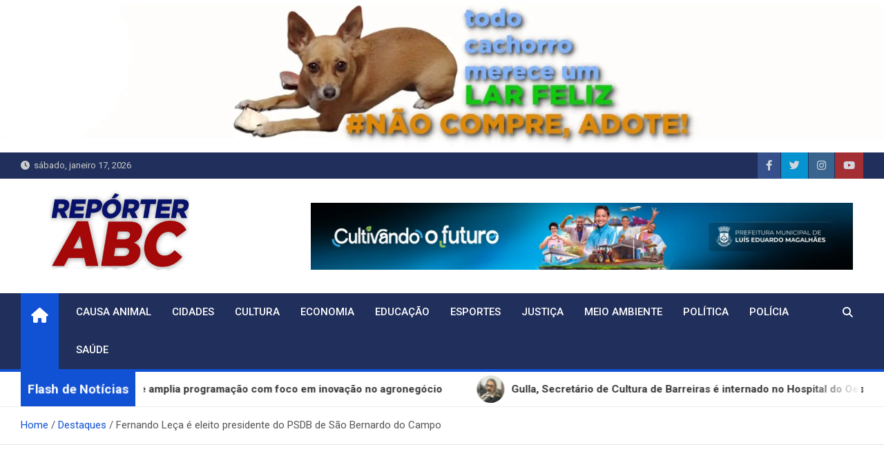

--- FILE ---
content_type: text/html; charset=UTF-8
request_url: https://reporterabc.com.br/fernando-leca-e-eleito-presidente-do-psdb-de-sao-bernardo-do-campo/
body_size: 25147
content:
<!doctype html>
<html lang="pt-BR">
<head>
	<meta charset="UTF-8">
	<meta name="viewport" content="width=device-width, initial-scale=1, shrink-to-fit=no">
	<link rel="profile" href="https://gmpg.org/xfn/11">

	<title>Fernando Leça é eleito presidente do PSDB de São Bernardo do Campo &#8211; Repórter ABC</title>
<meta name='robots' content='max-image-preview:large' />
<!-- Etiqueta do modo de consentimento do Google (gtag.js) dataLayer adicionada pelo Site Kit -->
<script id="google_gtagjs-js-consent-mode-data-layer">
window.dataLayer = window.dataLayer || [];function gtag(){dataLayer.push(arguments);}
gtag('consent', 'default', {"ad_personalization":"denied","ad_storage":"denied","ad_user_data":"denied","analytics_storage":"denied","functionality_storage":"denied","security_storage":"denied","personalization_storage":"denied","region":["AT","BE","BG","CH","CY","CZ","DE","DK","EE","ES","FI","FR","GB","GR","HR","HU","IE","IS","IT","LI","LT","LU","LV","MT","NL","NO","PL","PT","RO","SE","SI","SK"],"wait_for_update":500});
window._googlesitekitConsentCategoryMap = {"statistics":["analytics_storage"],"marketing":["ad_storage","ad_user_data","ad_personalization"],"functional":["functionality_storage","security_storage"],"preferences":["personalization_storage"]};
window._googlesitekitConsents = {"ad_personalization":"denied","ad_storage":"denied","ad_user_data":"denied","analytics_storage":"denied","functionality_storage":"denied","security_storage":"denied","personalization_storage":"denied","region":["AT","BE","BG","CH","CY","CZ","DE","DK","EE","ES","FI","FR","GB","GR","HR","HU","IE","IS","IT","LI","LT","LU","LV","MT","NL","NO","PL","PT","RO","SE","SI","SK"],"wait_for_update":500};
</script>
<!-- Fim da etiqueta do modo de consentimento do Google (gtag.js) dataLayer adicionada pelo Site Kit -->
<link rel='dns-prefetch' href='//www.googletagmanager.com' />
<link rel='dns-prefetch' href='//fonts.googleapis.com' />
<link rel='dns-prefetch' href='//pagead2.googlesyndication.com' />
<link rel="alternate" type="application/rss+xml" title="Feed para Repórter ABC &raquo;" href="https://reporterabc.com.br/feed/" />
<link rel="alternate" type="application/rss+xml" title="Feed de comentários para Repórter ABC &raquo;" href="https://reporterabc.com.br/comments/feed/" />
<link rel="alternate" type="application/rss+xml" title="Feed de comentários para Repórter ABC &raquo; Fernando Leça é eleito presidente do PSDB de São Bernardo do Campo" href="https://reporterabc.com.br/fernando-leca-e-eleito-presidente-do-psdb-de-sao-bernardo-do-campo/feed/" />
<link rel="alternate" title="oEmbed (JSON)" type="application/json+oembed" href="https://reporterabc.com.br/wp-json/oembed/1.0/embed?url=https%3A%2F%2Freporterabc.com.br%2Ffernando-leca-e-eleito-presidente-do-psdb-de-sao-bernardo-do-campo%2F" />
<link rel="alternate" title="oEmbed (XML)" type="text/xml+oembed" href="https://reporterabc.com.br/wp-json/oembed/1.0/embed?url=https%3A%2F%2Freporterabc.com.br%2Ffernando-leca-e-eleito-presidente-do-psdb-de-sao-bernardo-do-campo%2F&#038;format=xml" />
<style id='wp-img-auto-sizes-contain-inline-css'>
img:is([sizes=auto i],[sizes^="auto," i]){contain-intrinsic-size:3000px 1500px}
/*# sourceURL=wp-img-auto-sizes-contain-inline-css */
</style>

<style id='wp-emoji-styles-inline-css'>

	img.wp-smiley, img.emoji {
		display: inline !important;
		border: none !important;
		box-shadow: none !important;
		height: 1em !important;
		width: 1em !important;
		margin: 0 0.07em !important;
		vertical-align: -0.1em !important;
		background: none !important;
		padding: 0 !important;
	}
/*# sourceURL=wp-emoji-styles-inline-css */
</style>
<link rel='stylesheet' id='wp-block-library-css' href='https://reporterabc.com.br/wp-includes/css/dist/block-library/style.min.css?ver=6.9' media='all' />
<style id='wp-block-heading-inline-css'>
h1:where(.wp-block-heading).has-background,h2:where(.wp-block-heading).has-background,h3:where(.wp-block-heading).has-background,h4:where(.wp-block-heading).has-background,h5:where(.wp-block-heading).has-background,h6:where(.wp-block-heading).has-background{padding:1.25em 2.375em}h1.has-text-align-left[style*=writing-mode]:where([style*=vertical-lr]),h1.has-text-align-right[style*=writing-mode]:where([style*=vertical-rl]),h2.has-text-align-left[style*=writing-mode]:where([style*=vertical-lr]),h2.has-text-align-right[style*=writing-mode]:where([style*=vertical-rl]),h3.has-text-align-left[style*=writing-mode]:where([style*=vertical-lr]),h3.has-text-align-right[style*=writing-mode]:where([style*=vertical-rl]),h4.has-text-align-left[style*=writing-mode]:where([style*=vertical-lr]),h4.has-text-align-right[style*=writing-mode]:where([style*=vertical-rl]),h5.has-text-align-left[style*=writing-mode]:where([style*=vertical-lr]),h5.has-text-align-right[style*=writing-mode]:where([style*=vertical-rl]),h6.has-text-align-left[style*=writing-mode]:where([style*=vertical-lr]),h6.has-text-align-right[style*=writing-mode]:where([style*=vertical-rl]){rotate:180deg}
/*# sourceURL=https://reporterabc.com.br/wp-includes/blocks/heading/style.min.css */
</style>
<style id='wp-block-image-inline-css'>
.wp-block-image>a,.wp-block-image>figure>a{display:inline-block}.wp-block-image img{box-sizing:border-box;height:auto;max-width:100%;vertical-align:bottom}@media not (prefers-reduced-motion){.wp-block-image img.hide{visibility:hidden}.wp-block-image img.show{animation:show-content-image .4s}}.wp-block-image[style*=border-radius] img,.wp-block-image[style*=border-radius]>a{border-radius:inherit}.wp-block-image.has-custom-border img{box-sizing:border-box}.wp-block-image.aligncenter{text-align:center}.wp-block-image.alignfull>a,.wp-block-image.alignwide>a{width:100%}.wp-block-image.alignfull img,.wp-block-image.alignwide img{height:auto;width:100%}.wp-block-image .aligncenter,.wp-block-image .alignleft,.wp-block-image .alignright,.wp-block-image.aligncenter,.wp-block-image.alignleft,.wp-block-image.alignright{display:table}.wp-block-image .aligncenter>figcaption,.wp-block-image .alignleft>figcaption,.wp-block-image .alignright>figcaption,.wp-block-image.aligncenter>figcaption,.wp-block-image.alignleft>figcaption,.wp-block-image.alignright>figcaption{caption-side:bottom;display:table-caption}.wp-block-image .alignleft{float:left;margin:.5em 1em .5em 0}.wp-block-image .alignright{float:right;margin:.5em 0 .5em 1em}.wp-block-image .aligncenter{margin-left:auto;margin-right:auto}.wp-block-image :where(figcaption){margin-bottom:1em;margin-top:.5em}.wp-block-image.is-style-circle-mask img{border-radius:9999px}@supports ((-webkit-mask-image:none) or (mask-image:none)) or (-webkit-mask-image:none){.wp-block-image.is-style-circle-mask img{border-radius:0;-webkit-mask-image:url('data:image/svg+xml;utf8,<svg viewBox="0 0 100 100" xmlns="http://www.w3.org/2000/svg"><circle cx="50" cy="50" r="50"/></svg>');mask-image:url('data:image/svg+xml;utf8,<svg viewBox="0 0 100 100" xmlns="http://www.w3.org/2000/svg"><circle cx="50" cy="50" r="50"/></svg>');mask-mode:alpha;-webkit-mask-position:center;mask-position:center;-webkit-mask-repeat:no-repeat;mask-repeat:no-repeat;-webkit-mask-size:contain;mask-size:contain}}:root :where(.wp-block-image.is-style-rounded img,.wp-block-image .is-style-rounded img){border-radius:9999px}.wp-block-image figure{margin:0}.wp-lightbox-container{display:flex;flex-direction:column;position:relative}.wp-lightbox-container img{cursor:zoom-in}.wp-lightbox-container img:hover+button{opacity:1}.wp-lightbox-container button{align-items:center;backdrop-filter:blur(16px) saturate(180%);background-color:#5a5a5a40;border:none;border-radius:4px;cursor:zoom-in;display:flex;height:20px;justify-content:center;opacity:0;padding:0;position:absolute;right:16px;text-align:center;top:16px;width:20px;z-index:100}@media not (prefers-reduced-motion){.wp-lightbox-container button{transition:opacity .2s ease}}.wp-lightbox-container button:focus-visible{outline:3px auto #5a5a5a40;outline:3px auto -webkit-focus-ring-color;outline-offset:3px}.wp-lightbox-container button:hover{cursor:pointer;opacity:1}.wp-lightbox-container button:focus{opacity:1}.wp-lightbox-container button:focus,.wp-lightbox-container button:hover,.wp-lightbox-container button:not(:hover):not(:active):not(.has-background){background-color:#5a5a5a40;border:none}.wp-lightbox-overlay{box-sizing:border-box;cursor:zoom-out;height:100vh;left:0;overflow:hidden;position:fixed;top:0;visibility:hidden;width:100%;z-index:100000}.wp-lightbox-overlay .close-button{align-items:center;cursor:pointer;display:flex;justify-content:center;min-height:40px;min-width:40px;padding:0;position:absolute;right:calc(env(safe-area-inset-right) + 16px);top:calc(env(safe-area-inset-top) + 16px);z-index:5000000}.wp-lightbox-overlay .close-button:focus,.wp-lightbox-overlay .close-button:hover,.wp-lightbox-overlay .close-button:not(:hover):not(:active):not(.has-background){background:none;border:none}.wp-lightbox-overlay .lightbox-image-container{height:var(--wp--lightbox-container-height);left:50%;overflow:hidden;position:absolute;top:50%;transform:translate(-50%,-50%);transform-origin:top left;width:var(--wp--lightbox-container-width);z-index:9999999999}.wp-lightbox-overlay .wp-block-image{align-items:center;box-sizing:border-box;display:flex;height:100%;justify-content:center;margin:0;position:relative;transform-origin:0 0;width:100%;z-index:3000000}.wp-lightbox-overlay .wp-block-image img{height:var(--wp--lightbox-image-height);min-height:var(--wp--lightbox-image-height);min-width:var(--wp--lightbox-image-width);width:var(--wp--lightbox-image-width)}.wp-lightbox-overlay .wp-block-image figcaption{display:none}.wp-lightbox-overlay button{background:none;border:none}.wp-lightbox-overlay .scrim{background-color:#fff;height:100%;opacity:.9;position:absolute;width:100%;z-index:2000000}.wp-lightbox-overlay.active{visibility:visible}@media not (prefers-reduced-motion){.wp-lightbox-overlay.active{animation:turn-on-visibility .25s both}.wp-lightbox-overlay.active img{animation:turn-on-visibility .35s both}.wp-lightbox-overlay.show-closing-animation:not(.active){animation:turn-off-visibility .35s both}.wp-lightbox-overlay.show-closing-animation:not(.active) img{animation:turn-off-visibility .25s both}.wp-lightbox-overlay.zoom.active{animation:none;opacity:1;visibility:visible}.wp-lightbox-overlay.zoom.active .lightbox-image-container{animation:lightbox-zoom-in .4s}.wp-lightbox-overlay.zoom.active .lightbox-image-container img{animation:none}.wp-lightbox-overlay.zoom.active .scrim{animation:turn-on-visibility .4s forwards}.wp-lightbox-overlay.zoom.show-closing-animation:not(.active){animation:none}.wp-lightbox-overlay.zoom.show-closing-animation:not(.active) .lightbox-image-container{animation:lightbox-zoom-out .4s}.wp-lightbox-overlay.zoom.show-closing-animation:not(.active) .lightbox-image-container img{animation:none}.wp-lightbox-overlay.zoom.show-closing-animation:not(.active) .scrim{animation:turn-off-visibility .4s forwards}}@keyframes show-content-image{0%{visibility:hidden}99%{visibility:hidden}to{visibility:visible}}@keyframes turn-on-visibility{0%{opacity:0}to{opacity:1}}@keyframes turn-off-visibility{0%{opacity:1;visibility:visible}99%{opacity:0;visibility:visible}to{opacity:0;visibility:hidden}}@keyframes lightbox-zoom-in{0%{transform:translate(calc((-100vw + var(--wp--lightbox-scrollbar-width))/2 + var(--wp--lightbox-initial-left-position)),calc(-50vh + var(--wp--lightbox-initial-top-position))) scale(var(--wp--lightbox-scale))}to{transform:translate(-50%,-50%) scale(1)}}@keyframes lightbox-zoom-out{0%{transform:translate(-50%,-50%) scale(1);visibility:visible}99%{visibility:visible}to{transform:translate(calc((-100vw + var(--wp--lightbox-scrollbar-width))/2 + var(--wp--lightbox-initial-left-position)),calc(-50vh + var(--wp--lightbox-initial-top-position))) scale(var(--wp--lightbox-scale));visibility:hidden}}
/*# sourceURL=https://reporterabc.com.br/wp-includes/blocks/image/style.min.css */
</style>
<style id='global-styles-inline-css'>
:root{--wp--preset--aspect-ratio--square: 1;--wp--preset--aspect-ratio--4-3: 4/3;--wp--preset--aspect-ratio--3-4: 3/4;--wp--preset--aspect-ratio--3-2: 3/2;--wp--preset--aspect-ratio--2-3: 2/3;--wp--preset--aspect-ratio--16-9: 16/9;--wp--preset--aspect-ratio--9-16: 9/16;--wp--preset--color--black: #000000;--wp--preset--color--cyan-bluish-gray: #abb8c3;--wp--preset--color--white: #ffffff;--wp--preset--color--pale-pink: #f78da7;--wp--preset--color--vivid-red: #cf2e2e;--wp--preset--color--luminous-vivid-orange: #ff6900;--wp--preset--color--luminous-vivid-amber: #fcb900;--wp--preset--color--light-green-cyan: #7bdcb5;--wp--preset--color--vivid-green-cyan: #00d084;--wp--preset--color--pale-cyan-blue: #8ed1fc;--wp--preset--color--vivid-cyan-blue: #0693e3;--wp--preset--color--vivid-purple: #9b51e0;--wp--preset--gradient--vivid-cyan-blue-to-vivid-purple: linear-gradient(135deg,rgb(6,147,227) 0%,rgb(155,81,224) 100%);--wp--preset--gradient--light-green-cyan-to-vivid-green-cyan: linear-gradient(135deg,rgb(122,220,180) 0%,rgb(0,208,130) 100%);--wp--preset--gradient--luminous-vivid-amber-to-luminous-vivid-orange: linear-gradient(135deg,rgb(252,185,0) 0%,rgb(255,105,0) 100%);--wp--preset--gradient--luminous-vivid-orange-to-vivid-red: linear-gradient(135deg,rgb(255,105,0) 0%,rgb(207,46,46) 100%);--wp--preset--gradient--very-light-gray-to-cyan-bluish-gray: linear-gradient(135deg,rgb(238,238,238) 0%,rgb(169,184,195) 100%);--wp--preset--gradient--cool-to-warm-spectrum: linear-gradient(135deg,rgb(74,234,220) 0%,rgb(151,120,209) 20%,rgb(207,42,186) 40%,rgb(238,44,130) 60%,rgb(251,105,98) 80%,rgb(254,248,76) 100%);--wp--preset--gradient--blush-light-purple: linear-gradient(135deg,rgb(255,206,236) 0%,rgb(152,150,240) 100%);--wp--preset--gradient--blush-bordeaux: linear-gradient(135deg,rgb(254,205,165) 0%,rgb(254,45,45) 50%,rgb(107,0,62) 100%);--wp--preset--gradient--luminous-dusk: linear-gradient(135deg,rgb(255,203,112) 0%,rgb(199,81,192) 50%,rgb(65,88,208) 100%);--wp--preset--gradient--pale-ocean: linear-gradient(135deg,rgb(255,245,203) 0%,rgb(182,227,212) 50%,rgb(51,167,181) 100%);--wp--preset--gradient--electric-grass: linear-gradient(135deg,rgb(202,248,128) 0%,rgb(113,206,126) 100%);--wp--preset--gradient--midnight: linear-gradient(135deg,rgb(2,3,129) 0%,rgb(40,116,252) 100%);--wp--preset--font-size--small: 13px;--wp--preset--font-size--medium: 20px;--wp--preset--font-size--large: 36px;--wp--preset--font-size--x-large: 42px;--wp--preset--spacing--20: 0.44rem;--wp--preset--spacing--30: 0.67rem;--wp--preset--spacing--40: 1rem;--wp--preset--spacing--50: 1.5rem;--wp--preset--spacing--60: 2.25rem;--wp--preset--spacing--70: 3.38rem;--wp--preset--spacing--80: 5.06rem;--wp--preset--shadow--natural: 6px 6px 9px rgba(0, 0, 0, 0.2);--wp--preset--shadow--deep: 12px 12px 50px rgba(0, 0, 0, 0.4);--wp--preset--shadow--sharp: 6px 6px 0px rgba(0, 0, 0, 0.2);--wp--preset--shadow--outlined: 6px 6px 0px -3px rgb(255, 255, 255), 6px 6px rgb(0, 0, 0);--wp--preset--shadow--crisp: 6px 6px 0px rgb(0, 0, 0);}:where(.is-layout-flex){gap: 0.5em;}:where(.is-layout-grid){gap: 0.5em;}body .is-layout-flex{display: flex;}.is-layout-flex{flex-wrap: wrap;align-items: center;}.is-layout-flex > :is(*, div){margin: 0;}body .is-layout-grid{display: grid;}.is-layout-grid > :is(*, div){margin: 0;}:where(.wp-block-columns.is-layout-flex){gap: 2em;}:where(.wp-block-columns.is-layout-grid){gap: 2em;}:where(.wp-block-post-template.is-layout-flex){gap: 1.25em;}:where(.wp-block-post-template.is-layout-grid){gap: 1.25em;}.has-black-color{color: var(--wp--preset--color--black) !important;}.has-cyan-bluish-gray-color{color: var(--wp--preset--color--cyan-bluish-gray) !important;}.has-white-color{color: var(--wp--preset--color--white) !important;}.has-pale-pink-color{color: var(--wp--preset--color--pale-pink) !important;}.has-vivid-red-color{color: var(--wp--preset--color--vivid-red) !important;}.has-luminous-vivid-orange-color{color: var(--wp--preset--color--luminous-vivid-orange) !important;}.has-luminous-vivid-amber-color{color: var(--wp--preset--color--luminous-vivid-amber) !important;}.has-light-green-cyan-color{color: var(--wp--preset--color--light-green-cyan) !important;}.has-vivid-green-cyan-color{color: var(--wp--preset--color--vivid-green-cyan) !important;}.has-pale-cyan-blue-color{color: var(--wp--preset--color--pale-cyan-blue) !important;}.has-vivid-cyan-blue-color{color: var(--wp--preset--color--vivid-cyan-blue) !important;}.has-vivid-purple-color{color: var(--wp--preset--color--vivid-purple) !important;}.has-black-background-color{background-color: var(--wp--preset--color--black) !important;}.has-cyan-bluish-gray-background-color{background-color: var(--wp--preset--color--cyan-bluish-gray) !important;}.has-white-background-color{background-color: var(--wp--preset--color--white) !important;}.has-pale-pink-background-color{background-color: var(--wp--preset--color--pale-pink) !important;}.has-vivid-red-background-color{background-color: var(--wp--preset--color--vivid-red) !important;}.has-luminous-vivid-orange-background-color{background-color: var(--wp--preset--color--luminous-vivid-orange) !important;}.has-luminous-vivid-amber-background-color{background-color: var(--wp--preset--color--luminous-vivid-amber) !important;}.has-light-green-cyan-background-color{background-color: var(--wp--preset--color--light-green-cyan) !important;}.has-vivid-green-cyan-background-color{background-color: var(--wp--preset--color--vivid-green-cyan) !important;}.has-pale-cyan-blue-background-color{background-color: var(--wp--preset--color--pale-cyan-blue) !important;}.has-vivid-cyan-blue-background-color{background-color: var(--wp--preset--color--vivid-cyan-blue) !important;}.has-vivid-purple-background-color{background-color: var(--wp--preset--color--vivid-purple) !important;}.has-black-border-color{border-color: var(--wp--preset--color--black) !important;}.has-cyan-bluish-gray-border-color{border-color: var(--wp--preset--color--cyan-bluish-gray) !important;}.has-white-border-color{border-color: var(--wp--preset--color--white) !important;}.has-pale-pink-border-color{border-color: var(--wp--preset--color--pale-pink) !important;}.has-vivid-red-border-color{border-color: var(--wp--preset--color--vivid-red) !important;}.has-luminous-vivid-orange-border-color{border-color: var(--wp--preset--color--luminous-vivid-orange) !important;}.has-luminous-vivid-amber-border-color{border-color: var(--wp--preset--color--luminous-vivid-amber) !important;}.has-light-green-cyan-border-color{border-color: var(--wp--preset--color--light-green-cyan) !important;}.has-vivid-green-cyan-border-color{border-color: var(--wp--preset--color--vivid-green-cyan) !important;}.has-pale-cyan-blue-border-color{border-color: var(--wp--preset--color--pale-cyan-blue) !important;}.has-vivid-cyan-blue-border-color{border-color: var(--wp--preset--color--vivid-cyan-blue) !important;}.has-vivid-purple-border-color{border-color: var(--wp--preset--color--vivid-purple) !important;}.has-vivid-cyan-blue-to-vivid-purple-gradient-background{background: var(--wp--preset--gradient--vivid-cyan-blue-to-vivid-purple) !important;}.has-light-green-cyan-to-vivid-green-cyan-gradient-background{background: var(--wp--preset--gradient--light-green-cyan-to-vivid-green-cyan) !important;}.has-luminous-vivid-amber-to-luminous-vivid-orange-gradient-background{background: var(--wp--preset--gradient--luminous-vivid-amber-to-luminous-vivid-orange) !important;}.has-luminous-vivid-orange-to-vivid-red-gradient-background{background: var(--wp--preset--gradient--luminous-vivid-orange-to-vivid-red) !important;}.has-very-light-gray-to-cyan-bluish-gray-gradient-background{background: var(--wp--preset--gradient--very-light-gray-to-cyan-bluish-gray) !important;}.has-cool-to-warm-spectrum-gradient-background{background: var(--wp--preset--gradient--cool-to-warm-spectrum) !important;}.has-blush-light-purple-gradient-background{background: var(--wp--preset--gradient--blush-light-purple) !important;}.has-blush-bordeaux-gradient-background{background: var(--wp--preset--gradient--blush-bordeaux) !important;}.has-luminous-dusk-gradient-background{background: var(--wp--preset--gradient--luminous-dusk) !important;}.has-pale-ocean-gradient-background{background: var(--wp--preset--gradient--pale-ocean) !important;}.has-electric-grass-gradient-background{background: var(--wp--preset--gradient--electric-grass) !important;}.has-midnight-gradient-background{background: var(--wp--preset--gradient--midnight) !important;}.has-small-font-size{font-size: var(--wp--preset--font-size--small) !important;}.has-medium-font-size{font-size: var(--wp--preset--font-size--medium) !important;}.has-large-font-size{font-size: var(--wp--preset--font-size--large) !important;}.has-x-large-font-size{font-size: var(--wp--preset--font-size--x-large) !important;}
/*# sourceURL=global-styles-inline-css */
</style>

<style id='classic-theme-styles-inline-css'>
/*! This file is auto-generated */
.wp-block-button__link{color:#fff;background-color:#32373c;border-radius:9999px;box-shadow:none;text-decoration:none;padding:calc(.667em + 2px) calc(1.333em + 2px);font-size:1.125em}.wp-block-file__button{background:#32373c;color:#fff;text-decoration:none}
/*# sourceURL=/wp-includes/css/classic-themes.min.css */
</style>
<link rel='stylesheet' id='bootstrap-style-css' href='https://reporterabc.com.br/wp-content/themes/magazinenp/assets/vendor/bootstrap/css/bootstrap.min.css?ver=5.3.2' media='all' />
<link rel='stylesheet' id='font-awesome-style-css' href='https://reporterabc.com.br/wp-content/themes/magazinenp/assets/vendor/font-awesome/css/font-awesome.css?ver=6.9' media='all' />
<link rel='stylesheet' id='magazinenp-google-fonts-css' href='//fonts.googleapis.com/css?family=Roboto%3A100%2C300%2C300i%2C400%2C400i%2C500%2C500i%2C700%2C700i&#038;ver=6.9' media='all' />
<link rel='stylesheet' id='owl-carousel-css' href='https://reporterabc.com.br/wp-content/themes/magazinenp/assets/vendor/owl-carousel/owl.carousel.min.css?ver=2.3.4' media='all' />
<link rel='stylesheet' id='magazinenp-main-style-css' href='https://reporterabc.com.br/wp-content/themes/magazinenp/assets/css/magazinenp.css?ver=1.2.9' media='all' />
<link rel='stylesheet' id='magazinenp-style-css' href='https://reporterabc.com.br/wp-content/themes/magazinenp/style.css?ver=6.9' media='all' />
<script src="https://reporterabc.com.br/wp-includes/js/jquery/jquery.min.js?ver=3.7.1" id="jquery-core-js"></script>
<script src="https://reporterabc.com.br/wp-includes/js/jquery/jquery-migrate.min.js?ver=3.4.1" id="jquery-migrate-js"></script>

<!-- Snippet da etiqueta do Google (gtag.js) adicionado pelo Site Kit -->
<!-- Snippet do Google Análises adicionado pelo Site Kit -->
<script src="https://www.googletagmanager.com/gtag/js?id=G-X0ZNRQ7Y3S" id="google_gtagjs-js" async></script>
<script id="google_gtagjs-js-after">
window.dataLayer = window.dataLayer || [];function gtag(){dataLayer.push(arguments);}
gtag("set","linker",{"domains":["reporterabc.com.br"]});
gtag("js", new Date());
gtag("set", "developer_id.dZTNiMT", true);
gtag("config", "G-X0ZNRQ7Y3S");
//# sourceURL=google_gtagjs-js-after
</script>
<link rel="https://api.w.org/" href="https://reporterabc.com.br/wp-json/" /><link rel="alternate" title="JSON" type="application/json" href="https://reporterabc.com.br/wp-json/wp/v2/posts/1826" /><link rel="EditURI" type="application/rsd+xml" title="RSD" href="https://reporterabc.com.br/xmlrpc.php?rsd" />
<meta name="generator" content="WordPress 6.9" />
<link rel="canonical" href="https://reporterabc.com.br/fernando-leca-e-eleito-presidente-do-psdb-de-sao-bernardo-do-campo/" />
<link rel='shortlink' href='https://reporterabc.com.br/?p=1826' />
<meta name="generator" content="Site Kit by Google 1.170.0" /><link rel="pingback" href="https://reporterabc.com.br/xmlrpc.php">
        <style class="magazinenp-dynamic-css">

            .mnp-category-item.mnp-cat-3{background-color:#59d600!important}.mnp-category-item.mnp-cat-3:hover{background-color:#27a400!important}.mnp-category-item.mnp-cat-1{background-color:#dd9933!important}.mnp-category-item.mnp-cat-1:hover{background-color:#ab6701!important}.mnp-category-item.mnp-cat-2{background-color:#8224e3!important}.mnp-category-item.mnp-cat-2:hover{background-color:#5000b1!important}.mnp-category-item.mnp-cat-5{background-color:#f92794!important}.mnp-category-item.mnp-cat-5:hover{background-color:#c70062!important}.mnp-category-item.mnp-cat-4{background-color:#dd3333!important}.mnp-category-item.mnp-cat-4:hover{background-color:#ab0101!important}
        </style>

        
<!-- Meta-etiquetas do Google AdSense adicionado pelo Site Kit -->
<meta name="google-adsense-platform-account" content="ca-host-pub-2644536267352236">
<meta name="google-adsense-platform-domain" content="sitekit.withgoogle.com">
<!-- Fim das meta-etiquetas do Google AdSense adicionado pelo Site Kit -->
<style>.recentcomments a{display:inline !important;padding:0 !important;margin:0 !important;}</style>		<style>
						.site-title,
			.site-description {
				position: absolute;
				clip: rect(1px, 1px, 1px, 1px);
			}

					</style>
		<style id="custom-background-css">
body.custom-background { background-color: #ffffff; }
</style>
	
<!-- Código do Google Adsense adicionado pelo Site Kit -->
<script async src="https://pagead2.googlesyndication.com/pagead/js/adsbygoogle.js?client=ca-pub-1829484309003349&amp;host=ca-host-pub-2644536267352236" crossorigin="anonymous"></script>

<!-- Fim do código do Google AdSense adicionado pelo Site Kit -->

<!-- Jetpack Open Graph Tags -->
<meta property="og:type" content="article" />
<meta property="og:title" content="Fernando Leça é eleito presidente do PSDB de São Bernardo do Campo" />
<meta property="og:url" content="https://reporterabc.com.br/fernando-leca-e-eleito-presidente-do-psdb-de-sao-bernardo-do-campo/" />
<meta property="og:description" content="Imagem: Divulgação A eleição aconteceu em meio a uma disputa nacional entre diferentes grupos, incluindo o liderado pelo prefeito Orlando Morando e o que tem o prefeito de Santo André, Paulo Serra,…" />
<meta property="article:published_time" content="2023-09-19T00:07:10+00:00" />
<meta property="article:modified_time" content="2023-09-19T00:07:10+00:00" />
<meta property="og:site_name" content="Repórter ABC" />
<meta property="og:image" content="https://reporterabc.com.br/wp-content/uploads/2023/09/Design-sem-nome-2023-09-17T181414.803.jpg" />
<meta property="og:image:width" content="600" />
<meta property="og:image:height" content="400" />
<meta property="og:image:alt" content="" />
<meta property="og:locale" content="pt_BR" />
<meta name="twitter:text:title" content="Fernando Leça é eleito presidente do PSDB de São Bernardo do Campo" />
<meta name="twitter:image" content="https://reporterabc.com.br/wp-content/uploads/2023/09/Design-sem-nome-2023-09-17T181414.803.jpg?w=640" />
<meta name="twitter:card" content="summary_large_image" />

<!-- End Jetpack Open Graph Tags -->
<link rel="icon" href="https://reporterabc.com.br/wp-content/uploads/2023/04/NOVA-LOGO-RABC-09092022-400x400.png" sizes="32x32" />
<link rel="icon" href="https://reporterabc.com.br/wp-content/uploads/2023/04/NOVA-LOGO-RABC-09092022-400x400.png" sizes="192x192" />
<link rel="apple-touch-icon" href="https://reporterabc.com.br/wp-content/uploads/2023/04/NOVA-LOGO-RABC-09092022-400x400.png" />
<meta name="msapplication-TileImage" content="https://reporterabc.com.br/wp-content/uploads/2023/04/NOVA-LOGO-RABC-09092022-400x400.png" />
		<style id="wp-custom-css">
			.site-branding.navbar-brand img{
	max-width:250px;
}
.mnp-mid-header{
	padding:15px;
}		</style>
		</head>

<body class="wp-singular post-template-default single single-post postid-1826 single-format-standard custom-background wp-custom-logo wp-theme-magazinenp theme-body group-blog title-style1 magazinenp-image-hover-effect-theme_default right full_width_content_layout header-image">


<div id="page" class="site">
	<a class="skip-link screen-reader-text" href="#content">Skip to content</a>
	<header id="masthead" class="site-header">
		<div id="wp-custom-header" class="wp-custom-header"><img src="https://reporterabc.com.br/wp-content/uploads/2023/08/adote-pet-06082320.jpg" width="1920" height="331" alt="" srcset="https://reporterabc.com.br/wp-content/uploads/2023/08/adote-pet-06082320.jpg 1920w, https://reporterabc.com.br/wp-content/uploads/2023/08/adote-pet-06082320-720x124.jpg 720w, https://reporterabc.com.br/wp-content/uploads/2023/08/adote-pet-06082320-1024x177.jpg 1024w, https://reporterabc.com.br/wp-content/uploads/2023/08/adote-pet-06082320-768x132.jpg 768w, https://reporterabc.com.br/wp-content/uploads/2023/08/adote-pet-06082320-1536x265.jpg 1536w" sizes="(max-width: 1920px) 100vw, 1920px" decoding="async" fetchpriority="high" /></div><div class="mnp-top-header">
    <div class="container">
        <div class="row gutter-10">
                            <div class="col col-sm mnp-date-section">
                    <div class="date">
                        <ul>
                            <li>
                                <i class="mnp-icon fa fa-clock"></i>&nbsp;&nbsp;sábado, janeiro 17, 2026                            </li>
                        </ul>
                    </div>
                </div>
            
                            <div class="col-auto mnp-social-profiles official">
                    
		<ul class="clearfix">
								<li><a target="_blank" href="https://www.facebook.com/LuisCarlosNunesReporter/"
						   class="fab fa-facebook-f"></a></li>
									<li><a target="_blank" href="https://twitter.com/luicarlosnunes"
						   class="fab fa-twitter"></a></li>
									<li><a target="_blank" href="https://www.instagram.com/luiscarlosnuneslcn/"
						   class="fab fa-instagram"></a></li>
									<li><a target="_blank" href="https://www.youtube.com/channel/UC5rzLLTE1wQ9PckMh7f6sRg"
						   class="fab fa-youtube"></a></li>
						</ul>
	                </div>
                    </div>
    </div>
</div><div class="mnp-mid-header" >
    <div class="container">
        <div class="row align-items-center">
            <div class="col-lg-4 mnp-branding-wrap">
                <div class="site-branding navbar-brand">
                    <a href="https://reporterabc.com.br/" class="custom-logo-link" rel="home"><img width="445" height="243" src="https://reporterabc.com.br/wp-content/uploads/2023/04/NOVA-LOGO-RABC-161122.png" class="custom-logo" alt="Repórter ABC" decoding="async" /></a>                        <h2 class="site-title"><a href="https://reporterabc.com.br/"
                                                  rel="home">Repórter ABC</a></h2>
                                            <p class="site-description">A informação passa por aqui</p>
                                    </div>
            </div>
                            <div class="col-lg-8 navbar-ad-section">
                                            <img class="img-fluid"
                             src="https://reporterabc.com.br/wp-content/uploads/2025/03/CULTIVANDO-O-FUTURO-LEM.jpg"
                             alt="Banner Add">
                                        </div>
                    </div>
    </div>
</div>
<nav class="mnp-bottom-header navbar navbar-expand-lg d-block mnp-sticky">
	<div class="navigation-bar">
		<div class="navigation-bar-top">
			<div class="container">
									<div class="mnp-home-icon"><a href="https://reporterabc.com.br/" rel="home"><i
								class="fa fa-home"></i></a></div>

				
				<button class="navbar-toggler menu-toggle collapsed" type="button" data-bs-toggle="collapse"
						data-bs-target="#navbarCollapse" aria-controls="navbarCollapse" aria-expanded="false"
						aria-label="Toggle navigation"></button>
									<button class="search-toggle"></button>
							</div>

			<div class="search-bar">
				<div class="container">
					<div id="magazinenp-search-block" class="search-block off">
						<form action="https://reporterabc.com.br/" method="get" class="search-form">
	<label class="assistive-text"> Search </label>
	<div class="input-group">
		<input type="search" value="" placeholder="Search" class="form-control s" name="s">
		<div class="input-group-prepend">
			<button class="btn btn-theme">Search</button>
		</div>
	</div>
</form>
					</div>
				</div>
			</div>
		</div>
		<div class="navbar-main">
			<div class="container">
									<div class="mnp-home-icon"><a href="https://reporterabc.com.br/" rel="home"><i
								class="fa fa-home"></i></a></div>

								<div class="collapse navbar-collapse" id="navbarCollapse">
					<div id="site-navigation"
						 class="main-navigation nav-uppercase"
						 role="navigation">
						<ul class="nav-menu navbar-nav d-lg-block"><li id="menu-item-86" class="menu-item menu-item-type-taxonomy menu-item-object-category menu-item-86"><a href="https://reporterabc.com.br/category/causa-animal/">Causa Animal</a></li>
<li id="menu-item-108" class="menu-item menu-item-type-taxonomy menu-item-object-category current-post-ancestor current-menu-parent current-post-parent menu-item-108"><a href="https://reporterabc.com.br/category/cidades/">Cidades</a></li>
<li id="menu-item-117" class="menu-item menu-item-type-taxonomy menu-item-object-category menu-item-117"><a href="https://reporterabc.com.br/category/cultura/">Cultura</a></li>
<li id="menu-item-107" class="menu-item menu-item-type-taxonomy menu-item-object-category menu-item-107"><a href="https://reporterabc.com.br/category/economia/">Economia</a></li>
<li id="menu-item-116" class="menu-item menu-item-type-taxonomy menu-item-object-category menu-item-116"><a href="https://reporterabc.com.br/category/educacao/">Educação</a></li>
<li id="menu-item-110" class="menu-item menu-item-type-taxonomy menu-item-object-category menu-item-110"><a href="https://reporterabc.com.br/category/esportes/">Esportes</a></li>
<li id="menu-item-115" class="menu-item menu-item-type-taxonomy menu-item-object-category menu-item-115"><a href="https://reporterabc.com.br/category/justica/">Justiça</a></li>
<li id="menu-item-114" class="menu-item menu-item-type-taxonomy menu-item-object-category menu-item-114"><a href="https://reporterabc.com.br/category/meio-ambiente/">Meio Ambiente</a></li>
<li id="menu-item-111" class="menu-item menu-item-type-taxonomy menu-item-object-category current-post-ancestor current-menu-parent current-post-parent menu-item-111"><a href="https://reporterabc.com.br/category/politica/">Política</a></li>
<li id="menu-item-112" class="menu-item menu-item-type-taxonomy menu-item-object-category menu-item-112"><a href="https://reporterabc.com.br/category/policia/">Polícia</a></li>
<li id="menu-item-109" class="menu-item menu-item-type-taxonomy menu-item-object-category menu-item-109"><a href="https://reporterabc.com.br/category/saude/">Saúde</a></li>
</ul>					</div>
				</div>
									<div class="nav-search">
						<button class="search-toggle"></button>
					</div>
							</div>
		</div>
	</div>

</nav>

	<div class="mnp-news-ticker default">
		<div class="container">
			<div class="row mnp-news-ticker-box clearfix">
				<div class="col-sm-auto">
					<div class="mnp-news-ticker-label">
						<div class="mnp-news-ticker-label-wrap">
                            <span class="ticker-label animate">
										Flash de Notícias							</span>
						</div>
					</div>
				</div>
				<div class="col-12 col-sm mnp-ticker-posts">
					<div class="row align-items-center">
						<div class="col">
							<div class="mnp-news-ticker-slide">
								<div class="mnp-ticker-item"><a class="mnp-ticker-link" href="https://reporterabc.com.br/agro-formosa-2025-tera-quatro-dias-e-amplia-programacao-com-foco-em-inovacao-no-agronegocio/"><span class="ticker-image circle" style="background-image: url('https://reporterabc.com.br/wp-content/uploads/2025/04/portaldocerrado-agro-formosa-termina-com-mais-de-r-100-milhoes-em-negocios-agro-formosa-678x381-1.webp');"></span><span class="news-ticker-title">Agro Formosa 2025 terá quatro dias e amplia programação com foco em inovação no agronegócio</span></a></div><div class="mnp-ticker-item"><a class="mnp-ticker-link" href="https://reporterabc.com.br/gulla-secretario-de-cultura-de-barreiras-e-internado-no-hospital-do-oeste/"><span class="ticker-image circle" style="background-image: url('https://reporterabc.com.br/wp-content/uploads/2025/04/Gulla-13042025.webp');"></span><span class="news-ticker-title">Gulla, Secretário de Cultura de Barreiras é internado no Hospital do Oeste</span></a></div><div class="mnp-ticker-item"><a class="mnp-ticker-link" href="https://reporterabc.com.br/lewandowski-apresenta-pec-da-seguranca-publica-e-propoe-novo-pacto-federativo-para-combater-crime-organizado/"><span class="ticker-image circle" style="background-image: url('https://reporterabc.com.br/wp-content/uploads/2025/04/lewandowski-cspcco-3dez2024-848x477-1.webp');"></span><span class="news-ticker-title">Lewandowski apresenta PEC da Segurança Pública e propõe novo pacto federativo para combater crime organizado</span></a></div><div class="mnp-ticker-item"><a class="mnp-ticker-link" href="https://reporterabc.com.br/exportacoes-da-china-crescem-124-em-marco-mesmo-com-tarifaco-de-trump/"><span class="ticker-image circle" style="background-image: url('https://reporterabc.com.br/wp-content/uploads/2025/04/design-sem-nome-8-13.webp');"></span><span class="news-ticker-title">Exportações da China crescem 12,4% em março mesmo com tarifaço de Trump</span></a></div><div class="mnp-ticker-item"><a class="mnp-ticker-link" href="https://reporterabc.com.br/bahia-domina-lista-dos-municipios-mais-ricos-do-matopiba/"><span class="ticker-image circle" style="background-image: url('https://reporterabc.com.br/wp-content/uploads/2025/04/Guia-da-Soja-capa-1.webp');"></span><span class="news-ticker-title">Bahia domina lista dos municípios mais ricos do MATOPIBA</span></a></div>							</div>
						</div>
					</div>
				</div>
			</div>
		</div>
	</div>
    <div id="breadcrumb">
        <div class="container">
            <div role="navigation" aria-label="Breadcrumbs" class="breadcrumb-trail breadcrumbs" itemprop="breadcrumb"><ul class="trail-items" itemscope itemtype="http://schema.org/BreadcrumbList"><meta name="numberOfItems" content="3" /><meta name="itemListOrder" content="Ascending" /><li itemprop="itemListElement" itemscope itemtype="http://schema.org/ListItem" class="trail-item trail-begin"><a href="https://reporterabc.com.br/" rel="home" itemprop="item"><span itemprop="name">Home</span></a><meta itemprop="position" content="1" /></li><li itemprop="itemListElement" itemscope itemtype="http://schema.org/ListItem" class="trail-item"><a href="https://reporterabc.com.br/category/destaques/" itemprop="item"><span itemprop="name">Destaques</span></a><meta itemprop="position" content="2" /></li><li itemprop="itemListElement" itemscope itemtype="http://schema.org/ListItem" class="trail-item trail-end"><span itemprop="name">Fernando Leça é eleito presidente do PSDB de São Bernardo do Campo</span><meta itemprop="position" content="3" /></li></ul></div>        </div>
    </div>

	</header>

		<div id="content"
		 class="site-content">
		<div class="container">
						<div class="row justify-content-center site-content-row">
		<!-- #start of primary div--><div id="primary" class="content-area col-lg-8 "> 		<main id="main" class="site-main">

			
<div class="post-1826 post type-post status-publish format-standard has-post-thumbnail hentry category-cidades category-destaques category-poder category-politica tag-fernando-leca tag-orlando-morando tag-paulo-serra tag-santo-andre tag-sao-bernardo-do-campo">

        <figure class="post-featured-image page-single-img-wrap magazinenp-parts-item">
        <div class="mnp-post-image"
             style="background-image: url('https://reporterabc.com.br/wp-content/uploads/2023/09/Design-sem-nome-2023-09-17T181414.803.jpg');"></div>
    </figure><!-- .post-featured-image .page-single-img-wrap -->
    <div class="entry-meta category-meta">
    <div class="cat-links">			<a class="mnp-category-item mnp-cat-3"
			   href="https://reporterabc.com.br/category/cidades/" rel="category tag">Cidades</a>

						<a class="mnp-category-item mnp-cat-1"
			   href="https://reporterabc.com.br/category/destaques/" rel="category tag">Destaques</a>

						<a class="mnp-category-item mnp-cat-547"
			   href="https://reporterabc.com.br/category/poder/" rel="category tag">Poder</a>

						<a class="mnp-category-item mnp-cat-31"
			   href="https://reporterabc.com.br/category/politica/" rel="category tag">Política</a>

			</div></div>
<header class="entry-header magazinenp-parts-item">
    <h1 class="entry-title">Fernando Leça é eleito presidente do PSDB de São Bernardo do Campo</h1></header>		<div class="entry-meta magazinenp-parts-item">
			<div class="date created-date"><a href="https://reporterabc.com.br/fernando-leca-e-eleito-presidente-do-psdb-de-sao-bernardo-do-campo/" title="Fernando Leça é eleito presidente do PSDB de São Bernardo do Campo"><i class="mnp-icon fa fa-clock"></i>2 anos ago</a> </div> <div class="by-author vcard author"><a href="https://reporterabc.com.br/author/reprterabc/"><i class="mnp-icon fa fa-user-circle"></i>Repórter ABC</a> </div>							<div class="comments">
					<a href="https://reporterabc.com.br/fernando-leca-e-eleito-presidente-do-psdb-de-sao-bernardo-do-campo/#respond">No Comments</a>				</div>
					</div>
	<div class="entry-content magazinenp-parts-item">
	<p style="text-align: right;" align="justify"><strong><em>Imagem: Divulgação</em></strong></p>
<p style="text-align: center;" align="justify"><strong><em><span style="font-family: Gotham;"><span style="font-size: medium;">A eleição aconteceu em meio a uma disputa nacional entre diferentes grupos, incluindo o liderado pelo prefeito Orlando Morando e o que tem o prefeito de Santo André, Paulo Serra, como integrante</span></span></em></strong></p>
<p align="justify"><span style="font-family: Gotham;"><span style="font-size: medium;"><strong>Repórter ABC | Luís Carlos |Nunes &#8211;</strong> No último domingo, 17 de setembro, o PSDB de São Bernardo do Campo realizou sua eleição interna, marcando um importante momento para a definição dos líderes do partido no município. O destaque do pleito foi a reeleição de Fernando Leça, que já havia ocupado a presidência do diretório municipal por dois mandatos consecutivos, abrangendo o período de 2016 a 2019. Agora, ele foi reconduzido ao cargo para mais um mandato de dois anos, consolidando sua liderança no partido.</span></span></p>
<p align="justify"><span style="font-family: Gotham;"><span style="font-size: medium;">Fernando Leça terá ao seu lado Thaís Santiago, que assume o posto de vice-presidente, formando uma chapa de liderança para conduzir o PSDB em São Bernardo do Campo.</span></span></p>
<p align="justify"><span style="font-family: Gotham;"><span style="font-size: medium;">Além dos principais cargos da diretoria, outros membros da executiva municipal foram oficializados. Flávio Rodrigues assume a secretaria, Heleodora Lúcia de Souza será a tesoureira, Ivan Pinto Coelho desempenhará a função de 1º vogal, e Mônica Leça Nascimento ocupará o cargo de 2º vogal.</span></span></p>
<p align="justify"><span style="font-family: Gotham;"><span style="font-size: medium;">O conselho fiscal, que desempenha um papel crucial na fiscalização das finanças do partido, também teve seus membros eleitos. Henrique Morio Minami, João Luiz da Costa Neto e Samuel Alves de Oliveira assumiram como membros titulares, enquanto Manoel Aleluia de Santana, Mayra Silva dos Anjos e Wesley de Assis Carvalho foram escolhidos como membros suplentes do conselho fiscal.</span></span></p>
<p align="justify"><span style="font-family: Gotham;"><span style="font-size: medium;">A reeleição de Fernando Leça como presidente do PSDB de São Bernardo do Campo evidencia a confiança da base do partido em sua liderança e experiência. A nova executiva assume a responsabilidade de conduzir o partido em um cenário político desafiador, no qual disputas internas e contextos nacionais têm reflexos significativos nas agremiações locais. Este processo eleitoral faz parte do calendário geral de eleições internas da legenda, que se estenderá até novembro. Vale ressaltar que o evento acontece em meio a uma disputa nacional entre diferentes grupos, incluindo o liderado pelo prefeito Orlando Morando e o que tem o prefeito de Santo André, Paulo Serra, como integrante.</span></span></p>
</div>
<footer class="entry-meta"><span class="tag-links"><span class="label">Tags:</span> <a href="https://reporterabc.com.br/tag/fernando-leca/" rel="tag">Fernando Leça</a>, <a href="https://reporterabc.com.br/tag/orlando-morando/" rel="tag">Orlando Morando</a>, <a href="https://reporterabc.com.br/tag/paulo-serra/" rel="tag">Paulo Serra</a>, <a href="https://reporterabc.com.br/tag/santo-andre/" rel="tag">Santo André</a>, <a href="https://reporterabc.com.br/tag/sao-bernardo-do-campo/" rel="tag">São Bernardo do Campo</a></span><!-- .tag-links --></footer><!-- .entry-meta --></div>


	<nav class="navigation post-navigation" aria-label="Posts">
		<h2 class="screen-reader-text">Navegação de Post</h2>
		<div class="nav-links"><div class="nav-previous"><a href="https://reporterabc.com.br/plenario-do-tse-julga-perda-de-mandato-de-marcelo-lima-nesta-terca-feira-19/" rel="prev">Plenário do TSE julga perda de mandato de Marcelo Lima nesta terça-feira (19)</a></div><div class="nav-next"><a href="https://reporterabc.com.br/pedido-de-vistas-por-ministro-kassio-nunes-paralisa-julgamento-dois-votos-a-favor-da-cassacao-de-marcelo-lima/" rel="next">Pedido de vistas por ministro Kassio Nunes paralisa julgamento: dois votos a favor da cassação de Marcelo Lima</a></div></div>
	</nav>
<div id="comments" class="comments-area">

    	<div id="respond" class="comment-respond">
		<h3 id="reply-title" class="comment-reply-title">Deixe um comentário <small><a rel="nofollow" id="cancel-comment-reply-link" href="/fernando-leca-e-eleito-presidente-do-psdb-de-sao-bernardo-do-campo/#respond" style="display:none;">Cancelar resposta</a></small></h3><form action="https://reporterabc.com.br/wp-comments-post.php" method="post" id="commentform" class="comment-form"><p class="comment-notes"><span id="email-notes">O seu endereço de e-mail não será publicado.</span> <span class="required-field-message">Campos obrigatórios são marcados com <span class="required">*</span></span></p><p class="comment-form-comment"><label for="comment">Comentário <span class="required">*</span></label> <textarea id="comment" name="comment" cols="45" rows="8" maxlength="65525" required></textarea></p><p class="comment-form-author"><label for="author">Nome <span class="required">*</span></label> <input id="author" name="author" type="text" value="" size="30" maxlength="245" autocomplete="name" required /></p>
<p class="comment-form-email"><label for="email">E-mail <span class="required">*</span></label> <input id="email" name="email" type="email" value="" size="30" maxlength="100" aria-describedby="email-notes" autocomplete="email" required /></p>
<p class="comment-form-url"><label for="url">Site</label> <input id="url" name="url" type="url" value="" size="30" maxlength="200" autocomplete="url" /></p>
<p class="comment-form-cookies-consent"><input id="wp-comment-cookies-consent" name="wp-comment-cookies-consent" type="checkbox" value="yes" /> <label for="wp-comment-cookies-consent">Salvar meus dados neste navegador para a próxima vez que eu comentar.</label></p>
<p class="form-submit"><input name="submit" type="submit" id="submit" class="submit" value="Publicar comentário" /> <input type='hidden' name='comment_post_ID' value='1826' id='comment_post_ID' />
<input type='hidden' name='comment_parent' id='comment_parent' value='0' />
</p><p style="display: none;"><input type="hidden" id="akismet_comment_nonce" name="akismet_comment_nonce" value="9f7ef26b63" /></p><p style="display: none !important;" class="akismet-fields-container" data-prefix="ak_"><label>&#916;<textarea name="ak_hp_textarea" cols="45" rows="8" maxlength="100"></textarea></label><input type="hidden" id="ak_js_1" name="ak_js" value="233"/><script>document.getElementById( "ak_js_1" ).setAttribute( "value", ( new Date() ).getTime() );</script></p></form>	</div><!-- #respond -->
	
</div>

		</main><!-- #main -->
		</div><!-- #end of primary div-->
<aside id="secondary" class="col-lg-4 widget-area">
    <div class="sticky-sidebar">
        <section id="search-1" class="widget widget_search"><form action="https://reporterabc.com.br/" method="get" class="search-form">
	<label class="assistive-text"> Search </label>
	<div class="input-group">
		<input type="search" value="" placeholder="Search" class="form-control s" name="s">
		<div class="input-group-prepend">
			<button class="btn btn-theme">Search</button>
		</div>
	</div>
</form>
</section>
		<section id="recent-posts-1" class="widget widget_recent_entries">
		<div class="widget-title-wrapper"><h3 class="widget-title">Posts recentes</h3></div>
		<ul>
											<li>
					<a href="https://reporterabc.com.br/agro-formosa-2025-tera-quatro-dias-e-amplia-programacao-com-foco-em-inovacao-no-agronegocio/">Agro Formosa 2025 terá quatro dias e amplia programação com foco em inovação no agronegócio</a>
									</li>
											<li>
					<a href="https://reporterabc.com.br/gulla-secretario-de-cultura-de-barreiras-e-internado-no-hospital-do-oeste/">Gulla, Secretário de Cultura de Barreiras é internado no Hospital do Oeste</a>
									</li>
											<li>
					<a href="https://reporterabc.com.br/lewandowski-apresenta-pec-da-seguranca-publica-e-propoe-novo-pacto-federativo-para-combater-crime-organizado/">Lewandowski apresenta PEC da Segurança Pública e propõe novo pacto federativo para combater crime organizado</a>
									</li>
											<li>
					<a href="https://reporterabc.com.br/exportacoes-da-china-crescem-124-em-marco-mesmo-com-tarifaco-de-trump/">Exportações da China crescem 12,4% em março mesmo com tarifaço de Trump</a>
									</li>
											<li>
					<a href="https://reporterabc.com.br/bahia-domina-lista-dos-municipios-mais-ricos-do-matopiba/">Bahia domina lista dos municípios mais ricos do MATOPIBA</a>
									</li>
					</ul>

		</section><section id="recent-comments-1" class="widget widget_recent_comments"><div class="widget-title-wrapper"><h3 class="widget-title">Comentários</h3></div><ul id="recentcomments"><li class="recentcomments"><span class="comment-author-link">Ney Brito Bagano</span> em <a href="https://reporterabc.com.br/barreiras-coletores-da-mm-limpeza-urbana-param-em-protesto-por-salarios-e-sobrecarga/#comment-2367">Barreiras: Coletores da MM Limpeza Urbana param em protesto por salários e sobrecarga</a></li><li class="recentcomments"><span class="comment-author-link">Isnandia Neri</span> em <a href="https://reporterabc.com.br/video-ex-aliado-historico-de-acm-neto-exalta-jeronimo-rodrigues-e-aprofunda-crise-da-oposicao-na-bahia/#comment-1593">VÍDEO: Ex-aliado histórico de ACM Neto exalta Jerônimo Rodrigues e aprofunda crise da oposição na Bahia</a></li><li class="recentcomments"><span class="comment-author-link">Isnandia Neri</span> em <a href="https://reporterabc.com.br/cerco-da-pf-desespera-acm-neto-afirma-deputado-robinson-almeida/#comment-1585">Cerco da PF desespera ACM Neto, afirma deputado Robinson Almeida</a></li><li class="recentcomments"><span class="comment-author-link">Isnandia Neri</span> em <a href="https://reporterabc.com.br/jeronimo-e-rui-costa-cumprem-agenda-em-barreiras-com-apoio-de-tito-que-articula-melhorias-para-a-regiao/#comment-1570">Jerônimo e Rui Costa cumprem agenda em Barreiras com apoio de Tito, que articula melhorias para a região</a></li><li class="recentcomments"><span class="comment-author-link"><a href="http://almedanascimento15@gmail.com" class="url" rel="ugc external nofollow">Alessandro</a></span> em <a href="https://reporterabc.com.br/delmah-pedra-cobra-efetivacao-de-leis-e-ampliacao-de-servicos-em-barreiras/#comment-1568">Delmah Pedra cobra efetivação de leis e ampliação de serviços em Barreiras</a></li></ul></section>    </div>
</aside>
</div><!-- row -->
		</div><!-- .container -->
	</div><!-- #content .site-content-->
		<div class="mnp-related-posts">
			<div class="container">
				<section class="related-posts">
					<div class="widget-title-wrapper"><h2 class="magazinenp-title">Posts Relacionados</h2></div>					<div class="row gutter-parent-14">
													<div class="col-sm-6 col-lg-3">
								<div class="mnp-post-boxed">

									<div class="mnp-post-image-wrap">
										<div class="featured-mnp-post-image">
											<a href="https://reporterabc.com.br/agro-formosa-2025-tera-quatro-dias-e-amplia-programacao-com-foco-em-inovacao-no-agronegocio/" class="mnp-post-image"
											   style="background-image: url('https://reporterabc.com.br/wp-content/uploads/2025/04/portaldocerrado-agro-formosa-termina-com-mais-de-r-100-milhoes-em-negocios-agro-formosa-678x381-1.webp');"></a>
										</div>
										<div class="entry-meta category-meta">
											<div class="cat-links">			<a class="mnp-category-item mnp-cat-5976"
			   href="https://reporterabc.com.br/category/agricultura/" rel="category tag">Agricultura</a>

						<a class="mnp-category-item mnp-cat-2393"
			   href="https://reporterabc.com.br/category/bahia/" rel="category tag">Bahia</a>

						<a class="mnp-category-item mnp-cat-1"
			   href="https://reporterabc.com.br/category/destaques/" rel="category tag">Destaques</a>

						<a class="mnp-category-item mnp-cat-2"
			   href="https://reporterabc.com.br/category/economia/" rel="category tag">Economia</a>

			</div>										</div>
									</div>

									<div class="post-content">
										<h3 class="entry-title"><a href="https://reporterabc.com.br/agro-formosa-2025-tera-quatro-dias-e-amplia-programacao-com-foco-em-inovacao-no-agronegocio/">Agro Formosa 2025 terá quatro dias e amplia programação com foco em inovação no agronegócio</a></h3>																					<div class="entry-meta">
												<div class="date created-date"><a href="https://reporterabc.com.br/agro-formosa-2025-tera-quatro-dias-e-amplia-programacao-com-foco-em-inovacao-no-agronegocio/" title="Agro Formosa 2025 terá quatro dias e amplia programação com foco em inovação no agronegócio"><i class="mnp-icon fa fa-clock"></i>9 meses ago</a> </div> <div class="by-author vcard author"><a href="https://reporterabc.com.br/author/reprterabc/"><i class="mnp-icon fa fa-user-circle"></i>Repórter ABC</a> </div>											</div>
																			</div>
								</div>
							</div>
													<div class="col-sm-6 col-lg-3">
								<div class="mnp-post-boxed">

									<div class="mnp-post-image-wrap">
										<div class="featured-mnp-post-image">
											<a href="https://reporterabc.com.br/gulla-secretario-de-cultura-de-barreiras-e-internado-no-hospital-do-oeste/" class="mnp-post-image"
											   style="background-image: url('https://reporterabc.com.br/wp-content/uploads/2025/04/Gulla-13042025.webp');"></a>
										</div>
										<div class="entry-meta category-meta">
											<div class="cat-links">			<a class="mnp-category-item mnp-cat-2393"
			   href="https://reporterabc.com.br/category/bahia/" rel="category tag">Bahia</a>

						<a class="mnp-category-item mnp-cat-1"
			   href="https://reporterabc.com.br/category/destaques/" rel="category tag">Destaques</a>

						<a class="mnp-category-item mnp-cat-4"
			   href="https://reporterabc.com.br/category/saude/" rel="category tag">Saúde</a>

			</div>										</div>
									</div>

									<div class="post-content">
										<h3 class="entry-title"><a href="https://reporterabc.com.br/gulla-secretario-de-cultura-de-barreiras-e-internado-no-hospital-do-oeste/">Gulla, Secretário de Cultura de Barreiras é internado no Hospital do Oeste</a></h3>																					<div class="entry-meta">
												<div class="date created-date"><a href="https://reporterabc.com.br/gulla-secretario-de-cultura-de-barreiras-e-internado-no-hospital-do-oeste/" title="Gulla, Secretário de Cultura de Barreiras é internado no Hospital do Oeste"><i class="mnp-icon fa fa-clock"></i>9 meses ago</a> </div> <div class="by-author vcard author"><a href="https://reporterabc.com.br/author/reprterabc/"><i class="mnp-icon fa fa-user-circle"></i>Repórter ABC</a> </div>											</div>
																			</div>
								</div>
							</div>
													<div class="col-sm-6 col-lg-3">
								<div class="mnp-post-boxed">

									<div class="mnp-post-image-wrap">
										<div class="featured-mnp-post-image">
											<a href="https://reporterabc.com.br/lewandowski-apresenta-pec-da-seguranca-publica-e-propoe-novo-pacto-federativo-para-combater-crime-organizado/" class="mnp-post-image"
											   style="background-image: url('https://reporterabc.com.br/wp-content/uploads/2025/04/lewandowski-cspcco-3dez2024-848x477-1.webp');"></a>
										</div>
										<div class="entry-meta category-meta">
											<div class="cat-links">			<a class="mnp-category-item mnp-cat-33"
			   href="https://reporterabc.com.br/category/brasil/" rel="category tag">Brasil</a>

						<a class="mnp-category-item mnp-cat-1"
			   href="https://reporterabc.com.br/category/destaques/" rel="category tag">Destaques</a>

						<a class="mnp-category-item mnp-cat-1742"
			   href="https://reporterabc.com.br/category/direitos-humanos/" rel="category tag">Direitos Humanos</a>

						<a class="mnp-category-item mnp-cat-547"
			   href="https://reporterabc.com.br/category/poder/" rel="category tag">Poder</a>

						<a class="mnp-category-item mnp-cat-30"
			   href="https://reporterabc.com.br/category/policia/" rel="category tag">Polícia</a>

						<a class="mnp-category-item mnp-cat-31"
			   href="https://reporterabc.com.br/category/politica/" rel="category tag">Política</a>

						<a class="mnp-category-item mnp-cat-2422"
			   href="https://reporterabc.com.br/category/seguranca-publica/" rel="category tag">Segurança Pública</a>

			</div>										</div>
									</div>

									<div class="post-content">
										<h3 class="entry-title"><a href="https://reporterabc.com.br/lewandowski-apresenta-pec-da-seguranca-publica-e-propoe-novo-pacto-federativo-para-combater-crime-organizado/">Lewandowski apresenta PEC da Segurança Pública e propõe novo pacto federativo para combater crime organizado</a></h3>																					<div class="entry-meta">
												<div class="date created-date"><a href="https://reporterabc.com.br/lewandowski-apresenta-pec-da-seguranca-publica-e-propoe-novo-pacto-federativo-para-combater-crime-organizado/" title="Lewandowski apresenta PEC da Segurança Pública e propõe novo pacto federativo para combater crime organizado"><i class="mnp-icon fa fa-clock"></i>9 meses ago</a> </div> <div class="by-author vcard author"><a href="https://reporterabc.com.br/author/reprterabc/"><i class="mnp-icon fa fa-user-circle"></i>Repórter ABC</a> </div>											</div>
																			</div>
								</div>
							</div>
													<div class="col-sm-6 col-lg-3">
								<div class="mnp-post-boxed">

									<div class="mnp-post-image-wrap">
										<div class="featured-mnp-post-image">
											<a href="https://reporterabc.com.br/exportacoes-da-china-crescem-124-em-marco-mesmo-com-tarifaco-de-trump/" class="mnp-post-image"
											   style="background-image: url('https://reporterabc.com.br/wp-content/uploads/2025/04/design-sem-nome-8-13.webp');"></a>
										</div>
										<div class="entry-meta category-meta">
											<div class="cat-links">			<a class="mnp-category-item mnp-cat-3324"
			   href="https://reporterabc.com.br/category/asia/" rel="category tag">Ásia &amp; Pacífico</a>

						<a class="mnp-category-item mnp-cat-1"
			   href="https://reporterabc.com.br/category/destaques/" rel="category tag">Destaques</a>

						<a class="mnp-category-item mnp-cat-2"
			   href="https://reporterabc.com.br/category/economia/" rel="category tag">Economia</a>

			</div>										</div>
									</div>

									<div class="post-content">
										<h3 class="entry-title"><a href="https://reporterabc.com.br/exportacoes-da-china-crescem-124-em-marco-mesmo-com-tarifaco-de-trump/">Exportações da China crescem 12,4% em março mesmo com tarifaço de Trump</a></h3>																					<div class="entry-meta">
												<div class="date created-date"><a href="https://reporterabc.com.br/exportacoes-da-china-crescem-124-em-marco-mesmo-com-tarifaco-de-trump/" title="Exportações da China crescem 12,4% em março mesmo com tarifaço de Trump"><i class="mnp-icon fa fa-clock"></i>9 meses ago</a> </div> <div class="by-author vcard author"><a href="https://reporterabc.com.br/author/reprterabc/"><i class="mnp-icon fa fa-user-circle"></i>Repórter ABC</a> </div>											</div>
																			</div>
								</div>
							</div>
											</div>
				</section>
			</div>
		</div>
	<div class="mnp-you-missed-posts">
	<div class="container">
		<section class="related-posts">
			<div class="widget-title-wrapper"><h2 class="magazinenp-title">Causa Animal</h2></div>			<div class="row gutter-parent-10">
									<div class="col-sm-6 col-lg-3 post-col">
						<div class="mnp-post-boxed">
							<div class="mnp-post-image-wrap">
								<div class="featured-mnp-post-image">
									<a href="https://reporterabc.com.br/vereador-atropela-cadela-foge-sem-dar-socorro-e-tenta-justificar-atrocidade-com-desculpas-esfarrapadas/" class="mnp-post-image"
									   style="background-image: url('https://reporterabc.com.br/wp-content/uploads/2025/04/6032c161-captura-de-tela-2025-04-10-155231-1200x675-1.webp');"></a>
								</div>
															</div>
							<div class="post-content">
								<h3 class="entry-title"><a href="https://reporterabc.com.br/vereador-atropela-cadela-foge-sem-dar-socorro-e-tenta-justificar-atrocidade-com-desculpas-esfarrapadas/">Vereador atropela cadela, foge sem dar socorro e tenta justificar atrocidade com desculpas esfarrapadas</a></h3>																	<div class="entry-meta">
										<div class="date created-date"><a href="https://reporterabc.com.br/vereador-atropela-cadela-foge-sem-dar-socorro-e-tenta-justificar-atrocidade-com-desculpas-esfarrapadas/" title="Vereador atropela cadela, foge sem dar socorro e tenta justificar atrocidade com desculpas esfarrapadas"><i class="mnp-icon fa fa-clock"></i>9 meses ago</a> </div> <div class="by-author vcard author"><a href="https://reporterabc.com.br/author/reprterabc/"><i class="mnp-icon fa fa-user-circle"></i>Repórter ABC</a> </div>									</div>
															</div>
						</div>
					</div>
									<div class="col-sm-6 col-lg-3 post-col">
						<div class="mnp-post-boxed">
							<div class="mnp-post-image-wrap">
								<div class="featured-mnp-post-image">
									<a href="https://reporterabc.com.br/joao-felipe-quer-endurecer-punicoes-contra-maus-tratos-a-animais-e-propoe-lei-com-sancoes-a-agressores/" class="mnp-post-image"
									   style="background-image: url('https://reporterabc.com.br/wp-content/uploads/2025/04/vereador-Joao-Felipe-11042025.webp');"></a>
								</div>
															</div>
							<div class="post-content">
								<h3 class="entry-title"><a href="https://reporterabc.com.br/joao-felipe-quer-endurecer-punicoes-contra-maus-tratos-a-animais-e-propoe-lei-com-sancoes-a-agressores/">João Felipe quer endurecer punições contra maus-tratos a animais e propõe lei com sanções a agressores</a></h3>																	<div class="entry-meta">
										<div class="date created-date"><a href="https://reporterabc.com.br/joao-felipe-quer-endurecer-punicoes-contra-maus-tratos-a-animais-e-propoe-lei-com-sancoes-a-agressores/" title="João Felipe quer endurecer punições contra maus-tratos a animais e propõe lei com sanções a agressores"><i class="mnp-icon fa fa-clock"></i>9 meses ago</a> </div> <div class="by-author vcard author"><a href="https://reporterabc.com.br/author/reprterabc/"><i class="mnp-icon fa fa-user-circle"></i>Repórter ABC</a> </div>									</div>
															</div>
						</div>
					</div>
									<div class="col-sm-6 col-lg-3 post-col">
						<div class="mnp-post-boxed">
							<div class="mnp-post-image-wrap">
								<div class="featured-mnp-post-image">
									<a href="https://reporterabc.com.br/uneb-apresenta-clinica-veterinaria-gratuita-em-tribuna-livre-na-camara-de-barreiras/" class="mnp-post-image"
									   style="background-image: url('https://reporterabc.com.br/wp-content/uploads/2025/04/Plenario-Camara-de-Barreiras09042025.png');"></a>
								</div>
															</div>
							<div class="post-content">
								<h3 class="entry-title"><a href="https://reporterabc.com.br/uneb-apresenta-clinica-veterinaria-gratuita-em-tribuna-livre-na-camara-de-barreiras/">UNEB apresenta Clínica Veterinária Gratuita em Tribuna Livre na Câmara de Barreiras</a></h3>																	<div class="entry-meta">
										<div class="date created-date"><a href="https://reporterabc.com.br/uneb-apresenta-clinica-veterinaria-gratuita-em-tribuna-livre-na-camara-de-barreiras/" title="UNEB apresenta Clínica Veterinária Gratuita em Tribuna Livre na Câmara de Barreiras"><i class="mnp-icon fa fa-clock"></i>9 meses ago</a> </div> <div class="by-author vcard author"><a href="https://reporterabc.com.br/author/reprterabc/"><i class="mnp-icon fa fa-user-circle"></i>Repórter ABC</a> </div>									</div>
															</div>
						</div>
					</div>
									<div class="col-sm-6 col-lg-3 post-col">
						<div class="mnp-post-boxed">
							<div class="mnp-post-image-wrap">
								<div class="featured-mnp-post-image">
									<a href="https://reporterabc.com.br/camara-de-barreiras-abre-espaco-para-apresentacao-de-clinica-veterinaria-gratuita-da-uneb/" class="mnp-post-image"
									   style="background-image: url('https://reporterabc.com.br/wp-content/uploads/2025/04/Camara-de-Barreiras-08042025.webp');"></a>
								</div>
															</div>
							<div class="post-content">
								<h3 class="entry-title"><a href="https://reporterabc.com.br/camara-de-barreiras-abre-espaco-para-apresentacao-de-clinica-veterinaria-gratuita-da-uneb/">Câmara de Barreiras abre espaço para apresentação de clínica veterinária gratuita da UNEB</a></h3>																	<div class="entry-meta">
										<div class="date created-date"><a href="https://reporterabc.com.br/camara-de-barreiras-abre-espaco-para-apresentacao-de-clinica-veterinaria-gratuita-da-uneb/" title="Câmara de Barreiras abre espaço para apresentação de clínica veterinária gratuita da UNEB"><i class="mnp-icon fa fa-clock"></i>9 meses ago</a> </div> <div class="by-author vcard author"><a href="https://reporterabc.com.br/author/reprterabc/"><i class="mnp-icon fa fa-user-circle"></i>Repórter ABC</a> </div>									</div>
															</div>
						</div>
					</div>
											</div>
		</section>
	</div>
</div>
<footer id="colophon" class="site-footer has-background" style="background-image:url('https://reporterabc.com.br/wp-content/uploads/2023/04/Congresso_Nacional_27837543273.jpg');">
		<div class="widget-area">
		<div class="container">
			<div class="row">
									<div class="col-sm-6 col-lg-3">
						<section id="block-8" class="widget widget_block">
<h2 class="wp-block-heading has-text-align-center"><strong><mark style="background-color:rgba(0, 0, 0, 0)" class="has-inline-color has-white-color">Nossa Missão</mark></strong></h2>
</section><section id="block-9" class="widget widget_block widget_media_image">
<figure class="wp-block-image size-full"><img loading="lazy" decoding="async" width="1517" height="616" src="https://reporterabc.com.br/wp-content/uploads/2025/03/cropped-background-28102024.1.webp" alt="" class="wp-image-12933" srcset="https://reporterabc.com.br/wp-content/uploads/2025/03/cropped-background-28102024.1.webp 1517w, https://reporterabc.com.br/wp-content/uploads/2025/03/cropped-background-28102024.1-720x292.webp 720w, https://reporterabc.com.br/wp-content/uploads/2025/03/cropped-background-28102024.1-1024x416.webp 1024w, https://reporterabc.com.br/wp-content/uploads/2025/03/cropped-background-28102024.1-768x312.webp 768w" sizes="auto, (max-width: 1517px) 100vw, 1517px" /><figcaption class="wp-element-caption"><strong><mark style="background-color:rgba(0, 0, 0, 0)" class="has-inline-color has-white-color">O Caso de Política tem como missão informar com imparcialidade e precisão sobre os acontecimentos relevantes. O portal busca oferecer aos leitores informações de qualidade e atualizadas por meio de um jornalismo comprometido com a ética, promovendo o diálogo e o debate público saudável. O objetivo é contribuir para a construção de uma sociedade mais democrática e pluralista.<br>O Caso de Política acredita que a informação é um direito fundamental do cidadão e ao apresentar os fatos com transparência e objetividade, o portal busca oferecer uma visão ampla e aprofundada dos principais acontecimentos do momento, promovendo a formação de opinião pública e o exercício da cidadania. Dessa forma, o Caso de Política torna-se uma ferramenta importante para promover a democracia e o bem-estar social.</mark></strong></figcaption></figure>
</section>					</div>
									<div class="col-sm-6 col-lg-3">
						<section id="magazinenp_column_post_widget-7" class="widget magazinenp-column-post-widget">
		<div class="widget-title-wrapper"><h3 class="widget-title">Brasil</h3></div>		<div class="row gutter-parent-14">
								<div class="col-md-6 post-col">
						<div class="mnp-post-boxed inlined clearfix">
															<div class="mnp-post-image-wrap">
									<a href="https://reporterabc.com.br/lewandowski-apresenta-pec-da-seguranca-publica-e-propoe-novo-pacto-federativo-para-combater-crime-organizado/" class="mnp-post-image"
									   style="background-image: url('https://reporterabc.com.br/wp-content/uploads/2025/04/lewandowski-cspcco-3dez2024-848x477-1.webp');"></a>
								</div>
														<div class="post-content">
																<h3 class="entry-title"><a href="https://reporterabc.com.br/lewandowski-apresenta-pec-da-seguranca-publica-e-propoe-novo-pacto-federativo-para-combater-crime-organizado/">Lewandowski apresenta PEC da Segurança Pública e propõe novo pacto federativo para combater crime organizado</a></h3>								
									<div class="entry-meta">
										<div class="date created-date"><a href="https://reporterabc.com.br/lewandowski-apresenta-pec-da-seguranca-publica-e-propoe-novo-pacto-federativo-para-combater-crime-organizado/" title="Lewandowski apresenta PEC da Segurança Pública e propõe novo pacto federativo para combater crime organizado"><i class="mnp-icon fa fa-clock"></i>9 meses ago</a> </div> <div class="by-author vcard author"><a href="https://reporterabc.com.br/author/reprterabc/"><i class="mnp-icon fa fa-user-circle"></i>Repórter ABC</a> </div>									</div>
								
							</div>
						</div><!-- mnp-post-boxed -->
					</div><!-- col-md-6 -->
										<div class="col-md-6 post-col">
						<div class="mnp-post-boxed inlined clearfix">
															<div class="mnp-post-image-wrap">
									<a href="https://reporterabc.com.br/bolsonaro-passa-por-nova-cirurgia-em-brasilia/" class="mnp-post-image"
									   style="background-image: url('https://reporterabc.com.br/wp-content/uploads/2025/04/110625342-politica-sao-paulo-sp-05-04-2025-ato-pela-anistia-dos-envolvidos-no-8-de-janeiro-easy-resize.com_.avif');"></a>
								</div>
														<div class="post-content">
																<h3 class="entry-title"><a href="https://reporterabc.com.br/bolsonaro-passa-por-nova-cirurgia-em-brasilia/">Bolsonaro passa por nova cirurgia em Brasília</a></h3>								
									<div class="entry-meta">
										<div class="date created-date"><a href="https://reporterabc.com.br/bolsonaro-passa-por-nova-cirurgia-em-brasilia/" title="Bolsonaro passa por nova cirurgia em Brasília"><i class="mnp-icon fa fa-clock"></i>9 meses ago</a> </div> <div class="by-author vcard author"><a href="https://reporterabc.com.br/author/reprterabc/"><i class="mnp-icon fa fa-user-circle"></i>Repórter ABC</a> </div>									</div>
								
							</div>
						</div><!-- mnp-post-boxed -->
					</div><!-- col-md-6 -->
										<div class="col-md-6 post-col">
						<div class="mnp-post-boxed inlined clearfix">
															<div class="mnp-post-image-wrap">
									<a href="https://reporterabc.com.br/barreiras-e-lem-juntas-receberam-r-14-bilhao-do-governo-federal-para-programas-sociais-e-infraestrutura-em-2024/" class="mnp-post-image"
									   style="background-image: url('https://reporterabc.com.br/wp-content/uploads/2025/04/imagens-aereas-LEM-e-Barreiras-13042025.webp');"></a>
								</div>
														<div class="post-content">
																<h3 class="entry-title"><a href="https://reporterabc.com.br/barreiras-e-lem-juntas-receberam-r-14-bilhao-do-governo-federal-para-programas-sociais-e-infraestrutura-em-2024/">Barreiras e LEM, juntas, receberam R$ 1,4 bilhão do Governo Federal para programas sociais e infraestrutura em 2024</a></h3>								
									<div class="entry-meta">
										<div class="date created-date"><a href="https://reporterabc.com.br/barreiras-e-lem-juntas-receberam-r-14-bilhao-do-governo-federal-para-programas-sociais-e-infraestrutura-em-2024/" title="Barreiras e LEM, juntas, receberam R$ 1,4 bilhão do Governo Federal para programas sociais e infraestrutura em 2024"><i class="mnp-icon fa fa-clock"></i>9 meses ago</a> </div> <div class="by-author vcard author"><a href="https://reporterabc.com.br/author/reprterabc/"><i class="mnp-icon fa fa-user-circle"></i>Repórter ABC</a> </div>									</div>
								
							</div>
						</div><!-- mnp-post-boxed -->
					</div><!-- col-md-6 -->
										<div class="col-md-6 post-col">
						<div class="mnp-post-boxed inlined clearfix">
															<div class="mnp-post-image-wrap">
									<a href="https://reporterabc.com.br/luis-eduardo-magalhaes-supera-barreiras-em-vacinacao-e-atencao-primaria-apontam-datasus-e-umane/" class="mnp-post-image"
									   style="background-image: url('https://reporterabc.com.br/wp-content/uploads/2025/04/dengue-LEM-13042025.webp');"></a>
								</div>
														<div class="post-content">
																<h3 class="entry-title"><a href="https://reporterabc.com.br/luis-eduardo-magalhaes-supera-barreiras-em-vacinacao-e-atencao-primaria-apontam-datasus-e-umane/">Luís Eduardo Magalhães supera Barreiras em vacinação e atenção primária, apontam Datasus e Umane</a></h3>								
									<div class="entry-meta">
										<div class="date created-date"><a href="https://reporterabc.com.br/luis-eduardo-magalhaes-supera-barreiras-em-vacinacao-e-atencao-primaria-apontam-datasus-e-umane/" title="Luís Eduardo Magalhães supera Barreiras em vacinação e atenção primária, apontam Datasus e Umane"><i class="mnp-icon fa fa-clock"></i>9 meses ago</a> </div> <div class="by-author vcard author"><a href="https://reporterabc.com.br/author/reprterabc/"><i class="mnp-icon fa fa-user-circle"></i>Repórter ABC</a> </div>									</div>
								
							</div>
						</div><!-- mnp-post-boxed -->
					</div><!-- col-md-6 -->
										<div class="col-md-6 post-col">
						<div class="mnp-post-boxed inlined clearfix">
															<div class="mnp-post-image-wrap">
									<a href="https://reporterabc.com.br/brasil-tera-colheita-recorde-de-graos-em-2024-25-aponta-conab/" class="mnp-post-image"
									   style="background-image: url('https://reporterabc.com.br/wp-content/uploads/2025/04/colheita-de-soja-1-13042025.webp');"></a>
								</div>
														<div class="post-content">
																<h3 class="entry-title"><a href="https://reporterabc.com.br/brasil-tera-colheita-recorde-de-graos-em-2024-25-aponta-conab/">Brasil terá colheita recorde de grãos em 2024/25, aponta CONAB</a></h3>								
									<div class="entry-meta">
										<div class="date created-date"><a href="https://reporterabc.com.br/brasil-tera-colheita-recorde-de-graos-em-2024-25-aponta-conab/" title="Brasil terá colheita recorde de grãos em 2024/25, aponta CONAB"><i class="mnp-icon fa fa-clock"></i>9 meses ago</a> </div> <div class="by-author vcard author"><a href="https://reporterabc.com.br/author/reprterabc/"><i class="mnp-icon fa fa-user-circle"></i>Repórter ABC</a> </div>									</div>
								
							</div>
						</div><!-- mnp-post-boxed -->
					</div><!-- col-md-6 -->
							</div><!-- .row .gutter-parent-14-->

		</section><!-- .widget_recent_post -->					</div>
									<div class="col-sm-6 col-lg-3">
						<section id="magazinenp_column_post_widget-6" class="widget magazinenp-column-post-widget">
		<div class="widget-title-wrapper"><h3 class="widget-title">Américas e Caribe</h3></div>		<div class="row gutter-parent-14">
								<div class="col-md-6 post-col">
						<div class="mnp-post-boxed inlined clearfix">
															<div class="mnp-post-image-wrap">
									<a href="https://reporterabc.com.br/secretario-de-defesa-dos-eua-adota-tom-imperialista-vamos-tomar-nosso-quintal-de-volta-na-america-latina/" class="mnp-post-image"
									   style="background-image: url('https://reporterabc.com.br/wp-content/uploads/2025/04/imagem_2025-04-12_083725831-DC.webp');"></a>
								</div>
														<div class="post-content">
																<h3 class="entry-title"><a href="https://reporterabc.com.br/secretario-de-defesa-dos-eua-adota-tom-imperialista-vamos-tomar-nosso-quintal-de-volta-na-america-latina/">Secretário de Defesa dos EUA adota tom imperialista: &#8220;Vamos tomar nosso quintal de volta&#8221; na América Latina</a></h3>								
									<div class="entry-meta">
										<div class="date created-date"><a href="https://reporterabc.com.br/secretario-de-defesa-dos-eua-adota-tom-imperialista-vamos-tomar-nosso-quintal-de-volta-na-america-latina/" title="Secretário de Defesa dos EUA adota tom imperialista: &#8220;Vamos tomar nosso quintal de volta&#8221; na América Latina"><i class="mnp-icon fa fa-clock"></i>9 meses ago</a> </div> <div class="by-author vcard author"><a href="https://reporterabc.com.br/author/reprterabc/"><i class="mnp-icon fa fa-user-circle"></i>Repórter ABC</a> </div>									</div>
								
							</div>
						</div><!-- mnp-post-boxed -->
					</div><!-- col-md-6 -->
										<div class="col-md-6 post-col">
						<div class="mnp-post-boxed inlined clearfix">
															<div class="mnp-post-image-wrap">
									<a href="https://reporterabc.com.br/china-responde-a-trump-com-aumento-de-125-em-taxas-aprofundando-guerra-comercial/" class="mnp-post-image"
									   style="background-image: url('https://reporterabc.com.br/wp-content/uploads/2025/04/29jun2019-o-presidente-americano-donald-trump-e-o-presidente-chines-xi-jinping-no-japao-1679681325058_v2_900x506.jpg');"></a>
								</div>
														<div class="post-content">
																<h3 class="entry-title"><a href="https://reporterabc.com.br/china-responde-a-trump-com-aumento-de-125-em-taxas-aprofundando-guerra-comercial/">China responde à Trump com aumento de 125% em taxas, aprofundando guerra comercial</a></h3>								
									<div class="entry-meta">
										<div class="date created-date"><a href="https://reporterabc.com.br/china-responde-a-trump-com-aumento-de-125-em-taxas-aprofundando-guerra-comercial/" title="China responde à Trump com aumento de 125% em taxas, aprofundando guerra comercial"><i class="mnp-icon fa fa-clock"></i>9 meses ago</a> </div> <div class="by-author vcard author"><a href="https://reporterabc.com.br/author/reprterabc/"><i class="mnp-icon fa fa-user-circle"></i>Repórter ABC</a> </div>									</div>
								
							</div>
						</div><!-- mnp-post-boxed -->
					</div><!-- col-md-6 -->
										<div class="col-md-6 post-col">
						<div class="mnp-post-boxed inlined clearfix">
															<div class="mnp-post-image-wrap">
									<a href="https://reporterabc.com.br/guru-tarifario-de-trump-baseia-teorias-em-economista-fantasma-revela-heloisa-villela/" class="mnp-post-image"
									   style="background-image: url('https://reporterabc.com.br/wp-content/uploads/2025/04/Borowitz-PeterNavarro.webp');"></a>
								</div>
														<div class="post-content">
																<h3 class="entry-title"><a href="https://reporterabc.com.br/guru-tarifario-de-trump-baseia-teorias-em-economista-fantasma-revela-heloisa-villela/">Guru tarifário de Trump baseia teorias em economista fantasma, revela Heloisa Villela</a></h3>								
									<div class="entry-meta">
										<div class="date created-date"><a href="https://reporterabc.com.br/guru-tarifario-de-trump-baseia-teorias-em-economista-fantasma-revela-heloisa-villela/" title="Guru tarifário de Trump baseia teorias em economista fantasma, revela Heloisa Villela"><i class="mnp-icon fa fa-clock"></i>9 meses ago</a> </div> <div class="by-author vcard author"><a href="https://reporterabc.com.br/author/reprterabc/"><i class="mnp-icon fa fa-user-circle"></i>Repórter ABC</a> </div>									</div>
								
							</div>
						</div><!-- mnp-post-boxed -->
					</div><!-- col-md-6 -->
										<div class="col-md-6 post-col">
						<div class="mnp-post-boxed inlined clearfix">
															<div class="mnp-post-image-wrap">
									<a href="https://reporterabc.com.br/brasil-retoma-exigencia-de-visto-para-turistas-dos-eua-canada-e-australia-por-principio-da-reciprocidade/" class="mnp-post-image"
									   style="background-image: url('https://reporterabc.com.br/wp-content/uploads/2025/04/agencia-passaporte-miami-flickr.jpg');"></a>
								</div>
														<div class="post-content">
																<h3 class="entry-title"><a href="https://reporterabc.com.br/brasil-retoma-exigencia-de-visto-para-turistas-dos-eua-canada-e-australia-por-principio-da-reciprocidade/">Brasil retoma exigência de visto para turistas dos EUA, Canadá e Austrália por princípio da reciprocidade</a></h3>								
									<div class="entry-meta">
										<div class="date created-date"><a href="https://reporterabc.com.br/brasil-retoma-exigencia-de-visto-para-turistas-dos-eua-canada-e-australia-por-principio-da-reciprocidade/" title="Brasil retoma exigência de visto para turistas dos EUA, Canadá e Austrália por princípio da reciprocidade"><i class="mnp-icon fa fa-clock"></i>9 meses ago</a> </div> <div class="by-author vcard author"><a href="https://reporterabc.com.br/author/reprterabc/"><i class="mnp-icon fa fa-user-circle"></i>Repórter ABC</a> </div>									</div>
								
							</div>
						</div><!-- mnp-post-boxed -->
					</div><!-- col-md-6 -->
										<div class="col-md-6 post-col">
						<div class="mnp-post-boxed inlined clearfix">
															<div class="mnp-post-image-wrap">
									<a href="https://reporterabc.com.br/trump-recua-elogia-xi-jinping-e-abre-caminho-para-acordo-comercial/" class="mnp-post-image"
									   style="background-image: url('https://reporterabc.com.br/wp-content/uploads/2025/04/1736188618677c22ca10a74_1736188618_3x2_xl.jpg');"></a>
								</div>
														<div class="post-content">
																<h3 class="entry-title"><a href="https://reporterabc.com.br/trump-recua-elogia-xi-jinping-e-abre-caminho-para-acordo-comercial/">Trump recua, elogia Xi Jinping e abre caminho para acordo comercial</a></h3>								
									<div class="entry-meta">
										<div class="date created-date"><a href="https://reporterabc.com.br/trump-recua-elogia-xi-jinping-e-abre-caminho-para-acordo-comercial/" title="Trump recua, elogia Xi Jinping e abre caminho para acordo comercial"><i class="mnp-icon fa fa-clock"></i>9 meses ago</a> </div> <div class="by-author vcard author"><a href="https://reporterabc.com.br/author/reprterabc/"><i class="mnp-icon fa fa-user-circle"></i>Repórter ABC</a> </div>									</div>
								
							</div>
						</div><!-- mnp-post-boxed -->
					</div><!-- col-md-6 -->
							</div><!-- .row .gutter-parent-14-->

		</section><!-- .widget_recent_post -->					</div>
									<div class="col-sm-6 col-lg-3">
						<section id="magazinenp_column_post_widget-5" class="widget magazinenp-column-post-widget">
		<div class="widget-title-wrapper"><h3 class="widget-title">Mundo</h3></div>		<div class="row gutter-parent-14">
								<div class="col-md-6 post-col">
						<div class="mnp-post-boxed inlined clearfix">
															<div class="mnp-post-image-wrap">
									<a href="https://reporterabc.com.br/palhaco-bufao-arlequim-bobo-farsante-saltimbanco-polichinelo-fanfarrao-gabola-farofeiro-burlesco/" class="mnp-post-image"
									   style="background-image: url('https://reporterabc.com.br/wp-content/uploads/2025/04/54441841669_830e5b3416_o.webp');"></a>
								</div>
														<div class="post-content">
																<h3 class="entry-title"><a href="https://reporterabc.com.br/palhaco-bufao-arlequim-bobo-farsante-saltimbanco-polichinelo-fanfarrao-gabola-farofeiro-burlesco/">Palhaço, bufão, Arlequim, Bobo, Farsante, Saltimbanco, Polichinelo, Fanfarrão, Gabola, Farofeiro, Burlesco</a></h3>								
									<div class="entry-meta">
										<div class="date created-date"><a href="https://reporterabc.com.br/palhaco-bufao-arlequim-bobo-farsante-saltimbanco-polichinelo-fanfarrao-gabola-farofeiro-burlesco/" title="Palhaço, bufão, Arlequim, Bobo, Farsante, Saltimbanco, Polichinelo, Fanfarrão, Gabola, Farofeiro, Burlesco"><i class="mnp-icon fa fa-clock"></i>9 meses ago</a> </div> <div class="by-author vcard author"><a href="https://reporterabc.com.br/author/reprterabc/"><i class="mnp-icon fa fa-user-circle"></i>Repórter ABC</a> </div>									</div>
								
							</div>
						</div><!-- mnp-post-boxed -->
					</div><!-- col-md-6 -->
										<div class="col-md-6 post-col">
						<div class="mnp-post-boxed inlined clearfix">
															<div class="mnp-post-image-wrap">
									<a href="https://reporterabc.com.br/china-acelera-compra-de-soja-brasileira-temendo-efeito-trump-e-eleva-precos-nos-portos-e-nas-sedes-das-esmagadoras/" class="mnp-post-image"
									   style="background-image: url('https://reporterabc.com.br/wp-content/uploads/2025/04/porto-parana-granel.jpg');"></a>
								</div>
														<div class="post-content">
																<h3 class="entry-title"><a href="https://reporterabc.com.br/china-acelera-compra-de-soja-brasileira-temendo-efeito-trump-e-eleva-precos-nos-portos-e-nas-sedes-das-esmagadoras/">China acelera compra de soja brasileira temendo &#8220;efeito Trump&#8221; e eleva preços nos portos e nas sedes das esmagadoras</a></h3>								
									<div class="entry-meta">
										<div class="date created-date"><a href="https://reporterabc.com.br/china-acelera-compra-de-soja-brasileira-temendo-efeito-trump-e-eleva-precos-nos-portos-e-nas-sedes-das-esmagadoras/" title="China acelera compra de soja brasileira temendo &#8220;efeito Trump&#8221; e eleva preços nos portos e nas sedes das esmagadoras"><i class="mnp-icon fa fa-clock"></i>9 meses ago</a> </div> <div class="by-author vcard author"><a href="https://reporterabc.com.br/author/reprterabc/"><i class="mnp-icon fa fa-user-circle"></i>Repórter ABC</a> </div>									</div>
								
							</div>
						</div><!-- mnp-post-boxed -->
					</div><!-- col-md-6 -->
										<div class="col-md-6 post-col">
						<div class="mnp-post-boxed inlined clearfix">
															<div class="mnp-post-image-wrap">
									<a href="https://reporterabc.com.br/luis-eduardo-magalhaes-sediara-evento-nacional-da-pre-cop30-sobre-o-bioma-cerrado/" class="mnp-post-image"
									   style="background-image: url('https://reporterabc.com.br/wp-content/uploads/2025/04/39dadeb4-6dee-4db0-9399-100d3847611f.webp');"></a>
								</div>
														<div class="post-content">
																<h3 class="entry-title"><a href="https://reporterabc.com.br/luis-eduardo-magalhaes-sediara-evento-nacional-da-pre-cop30-sobre-o-bioma-cerrado/">Luís Eduardo Magalhães sediará evento nacional da pré-COP30 sobre o Bioma Cerrado</a></h3>								
									<div class="entry-meta">
										<div class="date created-date"><a href="https://reporterabc.com.br/luis-eduardo-magalhaes-sediara-evento-nacional-da-pre-cop30-sobre-o-bioma-cerrado/" title="Luís Eduardo Magalhães sediará evento nacional da pré-COP30 sobre o Bioma Cerrado"><i class="mnp-icon fa fa-clock"></i>9 meses ago</a> </div> <div class="by-author vcard author"><a href="https://reporterabc.com.br/author/reprterabc/"><i class="mnp-icon fa fa-user-circle"></i>Repórter ABC</a> </div>									</div>
								
							</div>
						</div><!-- mnp-post-boxed -->
					</div><!-- col-md-6 -->
										<div class="col-md-6 post-col">
						<div class="mnp-post-boxed inlined clearfix">
															<div class="mnp-post-image-wrap">
									<a href="https://reporterabc.com.br/quem-assinou-o-discurso-de-bolsonaro-em-ingles-adivinhe-o-deputado-dos-vibradores-pedofilos/" class="mnp-post-image"
									   style="background-image: url('https://reporterabc.com.br/wp-content/uploads/2025/04/caporezzo-10042025.webp');"></a>
								</div>
														<div class="post-content">
																<h3 class="entry-title"><a href="https://reporterabc.com.br/quem-assinou-o-discurso-de-bolsonaro-em-ingles-adivinhe-o-deputado-dos-vibradores-pedofilos/">Quem assinou o &#8220;discurso&#8221; de Bolsonaro em &#8220;inglês&#8221;? Adivinhe: O deputado dos vibradores pedófilos!</a></h3>								
									<div class="entry-meta">
										<div class="date created-date"><a href="https://reporterabc.com.br/quem-assinou-o-discurso-de-bolsonaro-em-ingles-adivinhe-o-deputado-dos-vibradores-pedofilos/" title="Quem assinou o &#8220;discurso&#8221; de Bolsonaro em &#8220;inglês&#8221;? Adivinhe: O deputado dos vibradores pedófilos!"><i class="mnp-icon fa fa-clock"></i>9 meses ago</a> </div> <div class="by-author vcard author"><a href="https://reporterabc.com.br/author/reprterabc/"><i class="mnp-icon fa fa-user-circle"></i>Repórter ABC</a> </div>									</div>
								
							</div>
						</div><!-- mnp-post-boxed -->
					</div><!-- col-md-6 -->
										<div class="col-md-6 post-col">
						<div class="mnp-post-boxed inlined clearfix">
															<div class="mnp-post-image-wrap">
									<a href="https://reporterabc.com.br/brasil-retoma-exigencia-de-visto-para-turistas-dos-eua-canada-e-australia-por-principio-da-reciprocidade/" class="mnp-post-image"
									   style="background-image: url('https://reporterabc.com.br/wp-content/uploads/2025/04/agencia-passaporte-miami-flickr.jpg');"></a>
								</div>
														<div class="post-content">
																<h3 class="entry-title"><a href="https://reporterabc.com.br/brasil-retoma-exigencia-de-visto-para-turistas-dos-eua-canada-e-australia-por-principio-da-reciprocidade/">Brasil retoma exigência de visto para turistas dos EUA, Canadá e Austrália por princípio da reciprocidade</a></h3>								
									<div class="entry-meta">
										<div class="date created-date"><a href="https://reporterabc.com.br/brasil-retoma-exigencia-de-visto-para-turistas-dos-eua-canada-e-australia-por-principio-da-reciprocidade/" title="Brasil retoma exigência de visto para turistas dos EUA, Canadá e Austrália por princípio da reciprocidade"><i class="mnp-icon fa fa-clock"></i>9 meses ago</a> </div> <div class="by-author vcard author"><a href="https://reporterabc.com.br/author/reprterabc/"><i class="mnp-icon fa fa-user-circle"></i>Repórter ABC</a> </div>									</div>
								
							</div>
						</div><!-- mnp-post-boxed -->
					</div><!-- col-md-6 -->
							</div><!-- .row .gutter-parent-14-->

		</section><!-- .widget_recent_post -->					</div>
							</div>
		</div>
	</div>
<div class="site-info bottom-footer">
	<div class="container">
		<div class="row">
							<div class="col-lg-auto order-lg-2 ml-auto">
					<div class="mnp-social-profiles official">
						
		<ul class="clearfix">
								<li><a target="_blank" href="https://www.facebook.com/LuisCarlosNunesReporter/"
						   class="fab fa-facebook-f"></a></li>
									<li><a target="_blank" href="https://twitter.com/luicarlosnunes"
						   class="fab fa-twitter"></a></li>
									<li><a target="_blank" href="https://www.instagram.com/luiscarlosnuneslcn/"
						   class="fab fa-instagram"></a></li>
									<li><a target="_blank" href="https://www.youtube.com/channel/UC5rzLLTE1wQ9PckMh7f6sRg"
						   class="fab fa-youtube"></a></li>
						</ul>
						</div>
				</div>
						<div class="copyright col-lg order-lg-1 text-lg-left">
				Copyright © Repórter ABC - 2016 | Copyright 2024 © Caso de Política | Todos os Direitos Reservados | Jornalista: Luís Carlos Nunes (MTb - 86845/SP) | E-mail: contato@casodepolitica.com | Whatsapp: (77) 9 9869-4745 | Theme by <a href="https://mantrabrain.com" target="_blank" title="MantraBrain">MantraBrain</a>			</div>
		</div>
	</div>
</div>
</footer>
<div class="back-to-top"><a title="Go to Top" href="#masthead"></a></div></div><!-- #page --><script type="speculationrules">
{"prefetch":[{"source":"document","where":{"and":[{"href_matches":"/*"},{"not":{"href_matches":["/wp-*.php","/wp-admin/*","/wp-content/uploads/*","/wp-content/*","/wp-content/plugins/*","/wp-content/themes/magazinenp/*","/*\\?(.+)"]}},{"not":{"selector_matches":"a[rel~=\"nofollow\"]"}},{"not":{"selector_matches":".no-prefetch, .no-prefetch a"}}]},"eagerness":"conservative"}]}
</script>
<script src="https://reporterabc.com.br/wp-content/themes/magazinenp/assets/vendor/bootstrap/js/bootstrap.min.js?ver=5.3.2" id="bootstrap-script-js"></script>
<script src="https://reporterabc.com.br/wp-content/themes/magazinenp/assets/vendor/owl-carousel/owl.carousel.min.js?ver=2.3.4" id="owl-carousel-js"></script>
<script src="https://reporterabc.com.br/wp-content/themes/magazinenp/assets/vendor/match-height/jquery.matchHeight-min.js?ver=0.7.2" id="jquery-match-height-js"></script>
<script src="https://reporterabc.com.br/wp-content/themes/magazinenp/assets/js/skip-link-focus-fix.js?ver=20151215" id="magazinenp-skip-link-focus-fix-js"></script>
<script src="https://reporterabc.com.br/wp-includes/js/comment-reply.min.js?ver=6.9" id="comment-reply-js" async data-wp-strategy="async" fetchpriority="low"></script>
<script src="https://reporterabc.com.br/wp-content/themes/magazinenp/assets/vendor/jquery.marquee/jquery.marquee.min.js?ver=6.9" id="jquery-marquee-js"></script>
<script src="https://reporterabc.com.br/wp-content/themes/magazinenp/assets/vendor/sticky/jquery.sticky.js?ver=1.0.4" id="jquery-sticky-js"></script>
<script id="magazinenp-scripts-js-extra">
var magazinenp_script = {"ticker_direction":"left"};
//# sourceURL=magazinenp-scripts-js-extra
</script>
<script src="https://reporterabc.com.br/wp-content/themes/magazinenp/assets/js/magazinenp.js?ver=1.2.9" id="magazinenp-scripts-js"></script>
<script src="https://reporterabc.com.br/wp-content/plugins/google-site-kit/dist/assets/js/googlesitekit-consent-mode-bc2e26cfa69fcd4a8261.js" id="googlesitekit-consent-mode-js"></script>
<script defer src="https://reporterabc.com.br/wp-content/plugins/akismet/_inc/akismet-frontend.js?ver=1762968555" id="akismet-frontend-js"></script>
<script id="wp-emoji-settings" type="application/json">
{"baseUrl":"https://s.w.org/images/core/emoji/17.0.2/72x72/","ext":".png","svgUrl":"https://s.w.org/images/core/emoji/17.0.2/svg/","svgExt":".svg","source":{"concatemoji":"https://reporterabc.com.br/wp-includes/js/wp-emoji-release.min.js?ver=6.9"}}
</script>
<script type="module">
/*! This file is auto-generated */
const a=JSON.parse(document.getElementById("wp-emoji-settings").textContent),o=(window._wpemojiSettings=a,"wpEmojiSettingsSupports"),s=["flag","emoji"];function i(e){try{var t={supportTests:e,timestamp:(new Date).valueOf()};sessionStorage.setItem(o,JSON.stringify(t))}catch(e){}}function c(e,t,n){e.clearRect(0,0,e.canvas.width,e.canvas.height),e.fillText(t,0,0);t=new Uint32Array(e.getImageData(0,0,e.canvas.width,e.canvas.height).data);e.clearRect(0,0,e.canvas.width,e.canvas.height),e.fillText(n,0,0);const a=new Uint32Array(e.getImageData(0,0,e.canvas.width,e.canvas.height).data);return t.every((e,t)=>e===a[t])}function p(e,t){e.clearRect(0,0,e.canvas.width,e.canvas.height),e.fillText(t,0,0);var n=e.getImageData(16,16,1,1);for(let e=0;e<n.data.length;e++)if(0!==n.data[e])return!1;return!0}function u(e,t,n,a){switch(t){case"flag":return n(e,"\ud83c\udff3\ufe0f\u200d\u26a7\ufe0f","\ud83c\udff3\ufe0f\u200b\u26a7\ufe0f")?!1:!n(e,"\ud83c\udde8\ud83c\uddf6","\ud83c\udde8\u200b\ud83c\uddf6")&&!n(e,"\ud83c\udff4\udb40\udc67\udb40\udc62\udb40\udc65\udb40\udc6e\udb40\udc67\udb40\udc7f","\ud83c\udff4\u200b\udb40\udc67\u200b\udb40\udc62\u200b\udb40\udc65\u200b\udb40\udc6e\u200b\udb40\udc67\u200b\udb40\udc7f");case"emoji":return!a(e,"\ud83e\u1fac8")}return!1}function f(e,t,n,a){let r;const o=(r="undefined"!=typeof WorkerGlobalScope&&self instanceof WorkerGlobalScope?new OffscreenCanvas(300,150):document.createElement("canvas")).getContext("2d",{willReadFrequently:!0}),s=(o.textBaseline="top",o.font="600 32px Arial",{});return e.forEach(e=>{s[e]=t(o,e,n,a)}),s}function r(e){var t=document.createElement("script");t.src=e,t.defer=!0,document.head.appendChild(t)}a.supports={everything:!0,everythingExceptFlag:!0},new Promise(t=>{let n=function(){try{var e=JSON.parse(sessionStorage.getItem(o));if("object"==typeof e&&"number"==typeof e.timestamp&&(new Date).valueOf()<e.timestamp+604800&&"object"==typeof e.supportTests)return e.supportTests}catch(e){}return null}();if(!n){if("undefined"!=typeof Worker&&"undefined"!=typeof OffscreenCanvas&&"undefined"!=typeof URL&&URL.createObjectURL&&"undefined"!=typeof Blob)try{var e="postMessage("+f.toString()+"("+[JSON.stringify(s),u.toString(),c.toString(),p.toString()].join(",")+"));",a=new Blob([e],{type:"text/javascript"});const r=new Worker(URL.createObjectURL(a),{name:"wpTestEmojiSupports"});return void(r.onmessage=e=>{i(n=e.data),r.terminate(),t(n)})}catch(e){}i(n=f(s,u,c,p))}t(n)}).then(e=>{for(const n in e)a.supports[n]=e[n],a.supports.everything=a.supports.everything&&a.supports[n],"flag"!==n&&(a.supports.everythingExceptFlag=a.supports.everythingExceptFlag&&a.supports[n]);var t;a.supports.everythingExceptFlag=a.supports.everythingExceptFlag&&!a.supports.flag,a.supports.everything||((t=a.source||{}).concatemoji?r(t.concatemoji):t.wpemoji&&t.twemoji&&(r(t.twemoji),r(t.wpemoji)))});
//# sourceURL=https://reporterabc.com.br/wp-includes/js/wp-emoji-loader.min.js
</script>

</body>
</html>


<!-- Page cached by LiteSpeed Cache 7.7 on 2026-01-17 20:25:37 -->

--- FILE ---
content_type: text/html; charset=utf-8
request_url: https://www.google.com/recaptcha/api2/aframe
body_size: 266
content:
<!DOCTYPE HTML><html><head><meta http-equiv="content-type" content="text/html; charset=UTF-8"></head><body><script nonce="e3iyqxFSab8cbPbIP6POFQ">/** Anti-fraud and anti-abuse applications only. See google.com/recaptcha */ try{var clients={'sodar':'https://pagead2.googlesyndication.com/pagead/sodar?'};window.addEventListener("message",function(a){try{if(a.source===window.parent){var b=JSON.parse(a.data);var c=clients[b['id']];if(c){var d=document.createElement('img');d.src=c+b['params']+'&rc='+(localStorage.getItem("rc::a")?sessionStorage.getItem("rc::b"):"");window.document.body.appendChild(d);sessionStorage.setItem("rc::e",parseInt(sessionStorage.getItem("rc::e")||0)+1);localStorage.setItem("rc::h",'1768785040930');}}}catch(b){}});window.parent.postMessage("_grecaptcha_ready", "*");}catch(b){}</script></body></html>